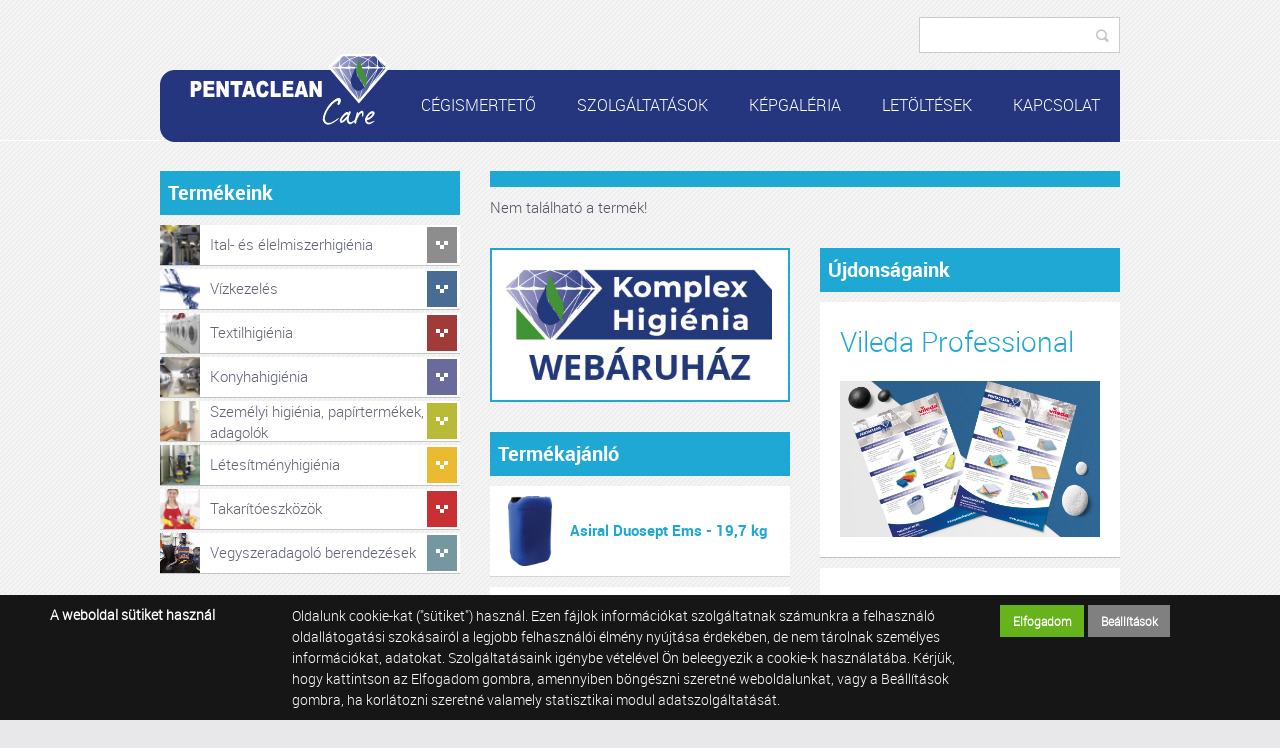

--- FILE ---
content_type: text/html; charset=UTF-8
request_url: https://pentaclean.hu/szalveta-adagolo-d-napkin-900
body_size: 13495
content:


<!DOCTYPE html PUBLIC "-//W3C//DTD XHTML 1.0 Transitional//EN" "http://www.w3.org/TR/xhtml1/DTD/xhtml1-transitional.dtd">
<!--pentaclean_2014-->
<html xmlns="http://www.w3.org/1999/xhtml" xml:lang="hu" lang="hu">
  <head>
    <title>
PentaClean Tisztítószer és Tisztítóeszköz Gyártó és Forgalmazó Kft.
</title>
    <meta http-equiv="content-type" content="text/html; charset=utf-8" />
    <meta http-equiv="content-language" content="hu" />
    <meta http-equiv="expires" content="0" />
    <meta http-equiv="X-UA-Compatible" content="IE=EmulateIE9" />
    <meta name="robots" content="index,follow" />
    <meta name="language" content="hu" />
    <meta name="page-topic" content="all, alle" />
    <meta name="distribution" content="global" />
    <meta name="revisit-after" content="5 days" />
    <meta name="HandheldFriendly" content="True" />
    <meta name="MobileOptimized" content="320" />
    <meta name="viewport" content="width=device-width, initial-scale=1.0, maximum-scale=2.0" />
    <meta name="msvalidate.01" content="BCB34E94C5A2C2A268E919FB3FB0DC59" />
    

<meta name="description" content="A PentaClean Kft. egy magyar tulajdonú vállalkozás, amely 2000-ben kezdte meg működését Calgonit márkanevű professzionális tisztító és fertőtlenítőszerek forgalmazásával." />
<meta name="author" content="Infoartnet Kft. - www.infoartnet.hu" />
<meta name="publisher" content="Infoartnet Kft. - www.infoartnet.hu" />
<meta name="copyright" content="Infoartnet Kft." />
<meta name="og:title" content="PentaClean Tisztítószer és Tisztítóeszköz Gyártó és Forgalmazó Kft." />
<meta name="og:site_name" content="https://pentaclean.hu/" />
<meta name="og:description" content="" />
<meta property="og:image" content="" />
<meta property="og:image_type" content="" />
<meta property="og:image_width" content="" />
<meta property="og:image_height" content="" />
<meta property="og:type" content="" />
<meta property="og:URL" content="https://pentaclean.hu/szalveta-adagolo-d-napkin-900" />
<meta property="og:locale" content="" />
<meta property="og:video" content="" />
<meta property="og:video_type" content="" />
<meta property="og:video_width" content="" />
<meta property="og:video_height" content="" />
<meta name="DC.title" lang="hu" content="PentaClean Tisztítószer és Tisztítóeszköz Gyártó és Forgalmazó Kft." />
<meta name="DC.description" lang="hu" content="A PentaClean Kft. egy magyar tulajdonú vállalkozás, amely 2000-ben kezdte meg működését Calgonit márkanevű professzionális tisztító és fertőtlenítőszerek forgalmazásával." />
<meta name="DC.language" scheme="RFC1766" content="hu" />
<meta name="DC.contributor" content="AWE Pyramid" />
<meta name="DC.type" scheme="DCMIType" content="Text" />
<meta name="DC.format" scheme="IMT" content="text/html" />
<link rel="canonical" href="https://pentaclean.hu/szalveta-adagolo-d-napkin-900" /><script type="application/ld+json">{"@context":"http:\/\/www.schema.org","@type":"Organization","name":"Infoartnet Kft.","url":"https:\/\/pentaclean.hu\/komplex-megoldas","logo":"","image":"","description":"A PentaClean Kft. egy magyar tulajdonú vállalkozás, amely vegyszerekkel, higiéniai termékek gyártásával és forgalmazásával foglalkozik.","address":{"@type":"PostalAddress","streetAddress":"","addressLocality":"","postalCode":"","addressCountry":"HU","contactType":"person","email":"","telephone":""}}</script>
    <link rel="Shortcut Icon" type="image/x-icon" href="https://pentaclean.hu/core/templates/pentaclean_2014/favicon.ico" />
    <link rel="apple-touch-icon" href="https://pentaclean.hu/core/templates/pentaclean_2014/gfx/icon-apple.png" />
            
<link href="https://pentaclean.hu/core/js/plugins/fancybox/css/fancybox.css?1705667519" rel="stylesheet" type="text/css" media="screen, print" />
<link href="https://pentaclean.hu/core/templates/pentaclean_2014/css/styles.css?1705667519" rel="stylesheet" type="text/css" media="screen, print" />
<link href="https://pentaclean.hu/core/templates/pentaclean_2014/components/com_webshop_termek/css/com_webshop_termek.css?1705667519" rel="stylesheet" type="text/css" media="screen, print" />
<link href="https://pentaclean.hu/core/templates/pentaclean_2014/components/com_newsbox_with_image/css/com_newsbox_with_image.css?1705667519" rel="stylesheet" type="text/css" media="screen, print" />
<link href="https://pentaclean.hu/core/templates/pentaclean_2014/components/com_webshop_ajanlott/css/com_webshop_ajanlott.css?1705667519" rel="stylesheet" type="text/css" media="screen, print" />
<link href="https://pentaclean.hu/core/templates/pentaclean_2014/components/com_slider_extra/css/com_slider_extra.css?1705667519" rel="stylesheet" type="text/css" media="screen, print" />
<link href="https://pentaclean.hu/core/templates/pentaclean_2014/components/com_webshop_categ/css/com_webshop_categ.css?1705667519" rel="stylesheet" type="text/css" media="screen, print" />
<link href="https://pentaclean.hu/core/templates/pentaclean_2014/components/com_popup_extra/css/com_popup_extra.css?1705667519" rel="stylesheet" type="text/css" media="screen, print" />
<link href="https://pentaclean.hu/core/templates/pentaclean_2014/components/com_showmenu/css/com_showmenu.css?1705667519" rel="stylesheet" type="text/css" media="screen, print" />
<link href="https://pentaclean.hu/core/templates/pentaclean_2014/components/com_webshop_search/css/com_webshop_search.css?1705667519" rel="stylesheet" type="text/css" media="screen, print" />
<link href="https://pentaclean.hu/core/templates/pentaclean_2014/components/com_webshop/css/com_webshop.css?1705667519" rel="stylesheet" type="text/css" media="screen, print" />

<style>
                                @media only screen and (min-width:320px) {
                                    .sli-2.sli-cnt-bg {
                                        background: transparent url('/images//slider_extra/webaruhaz-banner-weboldalra-01.jpg') 50% 0 no-repeat;
                                    }
                                }
                                @media only screen and (min-width:320px) {
                                    .sli-3.sli-cnt-bg {
                                        background: transparent url('/images//slider_extra/webaruhaz-banner-weboldalra-02.jpg') 50% 0 no-repeat;
                                    }
                                }</style>
<style type="text/css">
.awe_login_slide {
    position: fixed;
    bottom: 0px;
    background-color: #161616;
    left: 0;
    padding: 10px;
    width: 100%;
    height: auto;
    transform: translateY(100%);
    animation:loginanimation 2s forwards 1s;
    z-index: 99;
}

.part-cookie{
    padding:0;
    margin:0;
    position:static!important;
}
.part-cookie * {
    box-sizing:border-box;
}
.part-cookie a{
    color: #187fc0!important;
    font-weight: 700;
    text-decoration: none;
}
.part-cookie .component-body{
    padding:0;
    margin:0;
}
.awe_cookie{
    position: fixed;
    bottom: 0px;
    background-color: #161616;
    left: 0;
    padding: 10px;
    width: 100%;
    height: auto;
    transform: translateY(100%);
    animation:cookieanimation 2s forwards 1s;
    z-index:1000000;
}
@keyframes cookieanimation{
    0%{
        transform: translateY(100%);
    }
    100%{
        transform: translateY(0%);
    }
}
@keyframes loginanimation{
    0%{
        transform: translateY(100%);
    }
    100%{
        transform: translateY(0%);
    }
}
.awe_cookie_display{
    width:100%;
    max-width:1200px;
    margin:0 auto;
    display: table;
    border-collapse: separate;
    border-spacing: 10px 0px;
}
.awe_cookie_display_body{
    display:table-row;
}
.awe_cookie_display_body > div{
    display:table-cell;
    color:#fff;
    vertical-align:top;
}
.awe_cookie_display_body > div.title{
    width:20%;
    font-size:14px;
    font-weight:bold;
    line-height:normal;
    text-align:left;
}
.awe_cookie_display_body > div.description{
    width:60%;
    line-height: 1.5em;
    font-size: 14px;
    text-align:left;
}
.awe_cookie_display_body > div.buttons{
    width:20%;
    text-align:right;
}
.awe_cookie_display_body > div.buttons .standard_buttons > a,
.awe_cookie_display_body > div.buttons .extra_buttons > a{
    line-height: 30px;
    display: inline-block;
    padding: 0 5%;
    color: #fff!important;
    margin: 0 2px;
    font-weight:bold;
    font-size:12px;
}
.awe_cookie_display_body > div.buttons .extra_buttons{
    margin-top:5px;
}
.awe_cookie_display_body > div.buttons .cookie_showparam{
    background-color:grey;
    border: 1px solid grey;
}
.awe_cookie_display_body > div.buttons .cookie_showparam:hover{
    cursor:pointer;
    background-color:#fff;
    color:grey!important;
    transition:0.2s all;
}
.awe_cookie_display_body > div.buttons .cookie_submit{
    background-color:#66b31c;
    border: 1px solid #66b31c;
}
.awe_cookie_display_body > div.buttons .cookie_submit:hover{
    cursor:pointer;
    background-color:#fff;
    color:#66b31c!important;
    transition:0.2s all;
}
.awe_cookie_display_body > div.buttons .cookie_notsubmit{
    background-color:#b70808;
    border: 1px solid #b70808;
}
.awe_cookie_display_body > div.buttons .cookie_notsubmit:hover{
    cursor:pointer;
    background-color:#fff;
    color:#b70808!important;
    transition:0.2s all;
}
/*layer*/
.awe_cookie_layer{
    position: fixed;
    top: 0;
    left: 0;
    height: 100%;
    width: 100%;
    background: rgba(0,0,0,0.5);
    z-index: 1000001;
    display:none;
}
.awe_cookie_layer.show{
    display:block;
}
/*wait*/
.awe_cookie_wait{
    width:64px;
    height:64px;
    background:transparent url(/core/components/com_cookie/gfx/load-white.png) 50% 0 no-repeat;
    position: fixed;
    top: 40%;
    left: 50%;
    z-index: 1000004;
    transform: translate(-50%,-50%);
    display:none;
}
.awe_cookie_wait.show{
    display:block;
    animation: cookiewait 2s infinite linear;
}
@keyframes cookiewait {
    from {
            transform: rotate(0deg);
    }
    to {
            transform: rotate(359deg);
    }
}
/*params*/
.awe_cookie_param{
    position: absolute;
    top: 40%;
    left: 50%;
    z-index: 1000003;
    transform: translateX(-50%);
    display:none;
    width:90%;
    max-width:1200px;
    height:auto;
    padding: 20px;
    background-color: #fff;
    border-radius: 5px;
    font-size:16px;
    color:#646464;
}
.awe_cookie_param *{
    font-size:16px;
}
.awe_cookie_param::after{
    content:"";
    display:block;
    float:none;
    clear:both;
}
.awe_cookie_param.show{
    display:block;
}
.awe_cookie_param > input{
    display:none;
}
.awe_cookie_param > div.awe_cookie_param_close{
    position: absolute;
    width: 36px;
    height: 36px;
    border: 2px solid #fff;
    border-radius: 21px;
    right: -18px;
    top: -18px;
    background: grey url(/core/components/com_cookie/gfx/close_feher.png) 50% 50% no-repeat;
    background-size: 20px;
}
.awe_cookie_param > div.awe_cookie_param_close:hover{
    background-color:#187fc0;
    cursor:pointer;
}
.awe_cookie_param > div.param_tab_titles{
    width:25%;
    float:left;
}
.awe_cookie_param > div.param_tab_forms{
    width:75%;
    float:left;
}
.awe_cookie_param > div.param_tab_save{
    width:100%;
    float:left;
}
.awe_cookie_param .param_tab_forms > div{
    display:none;
}
.awe_cookie_param #button_awe_cookie:checked ~ .param_tab_forms #form_awe_cookie,
.awe_cookie_param #button_head_cookie:checked ~ .param_tab_forms #form_head_cookie,
.awe_cookie_param #button_body_before_cookie:checked ~ .param_tab_forms #form_body_before_cookie,
.awe_cookie_param #button_body_after_cookie:checked ~ .param_tab_forms #form_body_after_cookie,
.awe_cookie_param #button_cookie_docs:checked ~ .param_tab_forms #form_cookie_docs{
    display:block;
}
.awe_cookie_param #button_awe_cookie:checked ~ .param_tab_titles #label_awe_cookie span.text,
.awe_cookie_param #button_head_cookie:checked ~ .param_tab_titles #label_head_cookie span.text,
.awe_cookie_param #button_body_before_cookie:checked ~ .param_tab_titles #label_body_before_cookie span.text,
.awe_cookie_param #button_body_after_cookie:checked ~ .param_tab_titles #label_body_after_cookie span.text,
.awe_cookie_param #button_cookie_docs:checked ~ .param_tab_titles #label_cookie_docs span.text{
    color:#187fc0;
    font-weight:bold;
}
.awe_cookie_param .param_tab_titles > div{
    margin:6px 0;
    line-height:40px;
    height:40px;
}
.awe_cookie_param .param_tab_titles label{
    font-size:16px;
    user-select:none;
    line-height: 40px;
    height:40px;
    display: block;
    float:none;
    position:relative;
    width:auto;
}
.awe_cookie_param .param_tab_titles label span{
    cursor:pointer;
    display:block;
    float:left;
    line-height:40px;
}
.awe_cookie_param .param_tab_titles label span:hover{
    cursor:pointer;
}
.awe_cookie_param .param_tab_titles label span.icon{
    width:32px;
    height:32px;
    display:block;
    margin-right:10px;
}
.awe_cookie_param .param_tab_titles #label_awe_cookie span.icon{
    background:transparent url(/core/components/com_cookie/gfx/vezer.png) 50% 0 no-repeat;
    background-size:auto 32px;
}
.awe_cookie_param #button_awe_cookie:checked ~ .param_tab_titles #label_awe_cookie span.icon{
    background:transparent url(/core/components/com_cookie/gfx/vezer_kek.png) 50% 0 no-repeat;
    background-size:auto 32px;
}
.awe_cookie_param .param_tab_titles #label_head_cookie span.icon{
    background:transparent url(/core/components/com_cookie/gfx/futo.png) 50% 0 no-repeat;
    background-size:auto 32px;
}
.awe_cookie_param #button_head_cookie:checked ~ .param_tab_titles #label_head_cookie span.icon{
    background:transparent url(/core/components/com_cookie/gfx/futo_kek.png) 50% 0 no-repeat;
    background-size:auto 32px;
}
.awe_cookie_param .param_tab_titles #label_body_before_cookie span.icon{
    background:transparent url(/core/components/com_cookie/gfx/lo.png) 50% 0 no-repeat;
    background-size:auto 32px;
}
.awe_cookie_param #button_body_before_cookie:checked ~ .param_tab_titles #label_body_before_cookie span.icon{
    background:transparent url(/core/components/com_cookie/gfx/lo_kek.png) 50% 0 no-repeat;
    background-size:auto 32px;
}
.awe_cookie_param .param_tab_titles #label_body_after_cookie span.icon{
    background:transparent url(/core/components/com_cookie/gfx/bastya.png) 50% 0 no-repeat;
    background-size:auto 32px;
}
.awe_cookie_param #button_body_after_cookie:checked ~ .param_tab_titles #label_body_after_cookie span.icon{
    background:transparent url(/core/components/com_cookie/gfx/bastya_kek.png) 50% 0 no-repeat;
    background-size:auto 32px;
}
.awe_cookie_param .param_tab_titles #label_cookie_docs span.icon{
    background:transparent url(/core/components/com_cookie/gfx/documentum.png) 50% 0 no-repeat;
    background-size:auto 32px;
}
.awe_cookie_param #button_cookie_docs:checked ~ .param_tab_titles #label_cookie_docs span.icon{
    background:transparent url(/core/components/com_cookie/gfx/documentum_kek.png) 50% 0 no-repeat;
    background-size:auto 32px;
}
.awe_cookie_param .param_tab_forms div{
    font-size:16px;
    line-height:1.5em;
    color:#646464;
}
.awe_cookie_param .param_tab_forms h2{
    padding:0 0 10px 0;
    margin:0;
    color: black;
    font-size: 20px;
    line-height: normal;
    font-weight: bold;
}
.awe_cookie_param .param_tab_forms p{
    padding:0 0 10px 0;
    font-size:16px;
    line-height:1.5em;
    color:#646464;
}
.awe_cookie_param .param_tab_forms #form_cookie_docs a{
    display:table;
    text-decoration:underline!important;
    margin-bottom:5px;
}
.awe_cookie_param .param_tab_forms #form_cookie_docs a:hover{
    text-decoration:none;
    color: #f7a521 !important;
}
.awe_cookie_param .param_tab_forms .param_check{
    position:relative;
}
.awe_cookie_param .param_tab_forms .param_check label{
    display:block;
    height:29px;
    line-height:29px;
    float: none;
    background: transparent!important;
}
.awe_cookie_param .param_tab_forms .param_check label > div{
    height:29px;
    position:absolute;
    left:0;
}
.awe_cookie_param .param_tab_forms .param_check input{
    display:none;
}
.awe_cookie_param .param_tab_forms .param_check .param_check_on > span:hover,
.awe_cookie_param .param_tab_forms .param_check .param_check_off > span:hover{
    cursor:pointer;
}
.awe_cookie_param .param_tab_forms .param_check .param_check_on > span,
.awe_cookie_param .param_tab_forms .param_check .param_check_off > span{
    height:29px;
    line-height:29px;
    display:block;
    float:left;
}
.awe_cookie_param .param_tab_forms .param_check .check_on,
.awe_cookie_param .param_tab_forms .param_check .check_off{
    width:64px;
    height:29px;
}
.awe_cookie_param .param_tab_forms .param_check .check_on{
    background:transparent url(/core/components/com_cookie/gfx/option_on.png) 50% 0 no-repeat;
}
.awe_cookie_param .param_tab_forms .param_check .check_off{
    background:transparent url(/core/components/com_cookie/gfx/option_off.png) 50% 0 no-repeat;
}
.awe_cookie_param .param_tab_forms .param_check .param_check_on .check_on{
    opacity:0;
    transition:0.2s all;
}
.awe_cookie_param .param_tab_forms .param_check .param_check_on .check_on_title{
    opacity:0;
    user-select:none;
}
.awe_cookie_param .param_tab_forms .param_check input:checked ~ label .param_check_on .check_on{
    opacity:1;
    transition:0.5s all;
}
.awe_cookie_param .param_tab_forms .param_check input:checked ~ label .param_check_on .check_on_title{
    opacity:1;
}
.awe_cookie_param .param_tab_forms .param_check .param_check_off .check_off{
    opacity:1;
    transition:0.5s all;
}
.awe_cookie_param .param_tab_forms .param_check .param_check_off .check_off_title{
    opacity:1;
    user-select:none;
}
.awe_cookie_param .param_tab_forms .param_check input:checked ~ label > .param_check_off .check_off{
    opacity:0;
    transition:0.2s all;
}
.awe_cookie_param .param_tab_forms .param_check input:checked ~ label > .param_check_off .check_off_title{
    opacity:0;
}
.awe_cookie_param .param_tab_forms .param_check .check_on_title{
    color:#66b31c;
    margin-left:5px;
    font-weight:bold;
}
.awe_cookie_param .param_tab_forms .param_check .check_off_title{
    color:#d93f22;
    margin-left:5px;
    font-weight:bold;
}

/* mentés */
.awe_cookie_param > .param_tab_save{
    margin-top:20px;
    text-align:right;
}
.awe_cookie_param > .param_tab_save .awe_cookie_param_save{
    line-height: 30px;
    display: inline-block;
    padding: 0 15px;
    background-color: #66b31c;
    border: 1px solid #66b31c;
    color: #fff!important;
    margin: 0 2px;
    font-weight: bold;
}
.awe_cookie_param > .param_tab_save .awe_cookie_param_save:hover{
    cursor:pointer;
    background-color:#fff;
    color:#66b31c!important;
    transition:0.2s all;
}
/* footer cookie */
.awe_cookie_footer{
    background-color: #161616;
    padding: 10px;
    width: 100%;
    height: auto;
}
.awe_cookie_footer_display{
    width:100%;
    max-width:1200px;
    margin:0 auto;
    display: table;
    border-collapse: separate;
    border-spacing: 10px 0px;
}
.awe_cookie_footer_display_body{
    display:table;
    margin:0 auto;
}
.awe_cookie_footer_display_body > div{
    float:left;
}
.awe_cookie_footer_display_body::after{
    content:"";
    display:block;
    float:none;
    clear:both;
}
.awe_cookie_footer_display_body .title{
    color:#fff;
    font-size: 14px;
    font-weight: bold;
    line-height: normal;
    text-align: left;
    line-height:30px;
}
.awe_cookie_footer_display_body .buttons{
    margin-left:10px;
}
.awe_cookie_footer_display_body .buttons > a{
    line-height: 30px;
    display: inline-block;
    color: #187fc0!important;
    margin: 0 2px;
    font-weight: bold;
    color: #187fc0;
    font-size: 14px;
    text-decoration: underline;
}
.awe_cookie_footer_display_body .buttons > a:hover{
    text-decoration:none;
    color: #f7a521 !important;
}
@media only screen and (max-width: 979px){
    .awe_cookie_param{
    }
    .awe_cookie_param > div.awe_cookie_param_close{
        width: 28px;
        height: 28px;
        border-radius: 14px;
        right: -14px;
        top: -14px;
        background-size: 12px;
    }
    .awe_cookie_param > div.param_tab_titles {
        width:100%;
        border-bottom: 1px solid grey;
        margin-bottom: 20px;
    }
    .awe_cookie_param > div.param_tab_titles::after {
        content:"";
        display:block;
        float:none;
        clear:both;
    }
    .awe_cookie_param > div.param_tab_titles > div{
        float:left;
    }
    .awe_cookie_param > div.param_tab_titles.param_tab_count_5 > div{
        width:20%;
    }
    .awe_cookie_param > div.param_tab_titles.param_tab_count_4 > div{
        width:25%;
    }
    .awe_cookie_param > div.param_tab_titles.param_tab_count_3 > div{
        width:33.33%;
    }
    .awe_cookie_param > div.param_tab_titles.param_tab_count_2 > div{
        width:50%;
    }
    .awe_cookie_param .param_tab_titles label{
        position:relative;
    }
    .awe_cookie_param > div.param_tab_titles label span.text{
        display:none;
    }
    .awe_cookie_param > div.param_tab_forms{
        width: 100%;
    }
    .awe_cookie_param .param_tab_titles label span.icon{
        margin-right:0;
        position:absolute;
        left:50%;
        transform: translateX(-50%);
    }
    .awe_cookie_display_body {
        display: block;
    }
    .awe_cookie_display_body > div.title{
        display:block;
        width:100%;
    }
    .awe_cookie_display_body > div.description{
        display:block;
        width:100%;
        margin-top:15px;
    }
    .awe_cookie_display_body > div.buttons{
        display:block;
        width:100%;
        margin-top:15px;
        text-align:left;
    }
}
</style>
                        
<script type="text/javascript">
                
                var dataLayer=dataLayer || [];
                dataLayer.push({"ecommerce":"null"});
                dataLayer.push({"dynx_pagetype":"offerdetail","dynx_itemid":null,"prodname":null,"event":"view_item","ecommerce":{"currency":"HUF","value":"0.00","items":{"item_id":null,"item_name":null,"price":"0.00","quantity":"1"}},"dynx_totalvalue":null});
               </script>

<script src="https://pentaclean.hu/core/js/jQuery/1.7.0/jquery-1.7.0.min.js?1705667519"></script>
<script src="https://pentaclean.hu/core/js/jQuery/ui-1.8.16/jquery-ui-1.8.16.custom.min.js?1705667519"></script>
<script src="https://pentaclean.hu/core/js/plugins/fancybox/jquery.fancybox.1.3.1.js?1705667519"></script>
<script src="https://pentaclean.hu/core/js/jQuery-plugins/masonry/jquery.masonry.min.2.1.05.js?1705667519"></script>
<script src="https://pentaclean.hu/core/templates/pentaclean_2014/js/functions.js?1705667519"></script>


  </head>
  <body>
  

    <div id="site">

      <div id="header">
        <div id="header-in">
          <div id="header-top">
            <div id="floater">
              
<!-- KOMPONENS: com_webshop_search / indexTask -->
<div class="portlet-content box part-webshop_search">
<div class="component-body">
<script type="text/javascript">

    
    $(document).ready(function() {
        $(".search input[type=submit]").on("click", function(e) {
            //e.preventDefault();
	    /*
            if (typeof window['ga'] === 'function') {
                ga('send', 'pageview', $(this).siblings("#keywords").val());
            }*/
            
            $(this).parent().attr("action", $(this).parent().attr("action") + "/index?kw=" + encodeURI($(this).siblings("#keywords").val()));
            /*
            if (typeof window['gtag'] === 'function') {
		//alert("");
                gtag('event', 'search', {
		    
                    'search_term': $(this).siblings("#keywords").val()
                });
            }
	    */
            //alert("");
        });
    });

    function submitwssfrm(obj){

	if (typeof window['ga'] === 'function') {
                ga('send', 'pageview', obj.find("#keywords").val());
        }
            
        //$(this).parent().attr("action", obj.attr("action") + "/index?kw=" + encodeURI(obj.find("#keywords").val()));
            
        if (typeof window['gtag'] === 'function') {
	    //alert("");
            gtag('event', 'search', {
                    'search_term': obj.find("#keywords").val()
            });
        }

	setTimeout(function() { $("#wssfrmc").submit() },200);

	return true;

    }
</script>

<form method="post" id="wssfrmc" onsubmit="submitwssfrm($(this));" class="search" name="search-form" action="https://pentaclean.hu/webshop/result">
        <input type="text" name="keywords" id="keywords" value="" />
    <input type="submit" value="Keresés" name="submit" class="submitbtn" />
</form></div></div>
<!-- KOMPONENS VEGE: com_webshop_search / indexTask -->

              <div class="clear"></div>
            </div>
          </div>
          <div id="mainmenu">
            <div class="line-rnd"></div>
            <div class="line">
              
<!-- KOMPONENS: com_showmenu / indexTask -->
<div class="portlet-content box part-showmenu">
<div class="component-body">
<ul class='nav c76'>
<li  class="nopic  parent" ><a href="javascript:void(0);"  class="" >Cégismertető</a>
<ul>
<li  class="nopic " ><a href="https://pentaclean.hu/cegismerteto"  class="" >Rólunk</a>
</li>
<li  class="nopic " ><a href="https://pentaclean.hu/ginop-plusz-3-2-1-21-tamogatas"  class="" >GINOP Plusz 3.2.1-21 támogatás</a>
</li>
</ul>
</li>
<li  class="nopic " ><a href="https://pentaclean.hu/szolgaltatasok"  class="" >Szolgáltatások</a>
</li>
<li  class="nopic " ><a href="https://pentaclean.hu/kepgaleria"  class="" >Képgaléria</a>
</li>
<li  class="nopic " ><a href="https://pentaclean.hu/letoltesek"  class="" >Letöltések</a>
</li>
<li  class="nopic " ><a href="https://pentaclean.hu/kapcsolat"  class="" >Kapcsolat</a>
</li>
</ul>
</div></div>
<!-- KOMPONENS VEGE: com_showmenu / indexTask -->

            </div>
            <a href="/"><div class="logo-cnt"></div></a>
          </div>
          <div class="clear"></div>
        </div>
      </div>

      
     
<!-- KOMPONENS: com_popup_extra / indexTask -->
<!-- KOMPONENS VEGE: com_popup_extra / indexTask -->

        
      
      <div id="content">
        <div class="box cbeforewide">
                  </div>
        
<!-- KOMPONENS: com_webshop_categ / indexTask -->
<div class="portlet-content box part-webshop_categ categ-extra"><h1 class="component-heading h2class">Termékeink</h1>
<div class="component-body">

<div class="ws_categories clsce4bc281">
<ul>
<li class="cat parent ele" id="c1437wsc-5" >

                         <span class="product_image"><a href="https://pentaclean.hu/ital-es-elelmiszerhigienia" onclick=""><img alt="Ital- és élelmiszerhigiénia" title="Ital- és élelmiszerhigiénia" src="https://pentaclean.hu/images/2014/Kategória_Ikon/icon-elelmiszerhigienia.png" /></a></span>  <span class="product_txt" ><a href="https://pentaclean.hu/ital-es-elelmiszerhigienia" onclick="">Ital- és élelmiszerhigiénia</a></span> 
</li>
<li class="cat parent viz" id="c1437wsc-110" >

                         <span class="product_image"><a href="javascript: void(0);" onclick="var d=$(this).parent().parent().attr('id'); var ret=d.match(/([0-9]+)$/g); addsubcatsce4bc281($(this).parent().parent(),ret[0]); "><img alt="Vízkezelés" title="Vízkezelés" src="https://pentaclean.hu/images/2017/icon-vizkezeles.png" /></a></span>  <span class="product_txt" ><a href="javascript: void(0);" onclick="var d=$(this).parent().parent().attr('id'); var ret=d.match(/([0-9]+)$/g); addsubcatsce4bc281($(this).parent().parent(),ret[0]); ">Vízkezelés</a></span> 
</li>
<li class="cat parent tex" id="c1437wsc-10" >

                         <span class="product_image"><a href="javascript: void(0);" onclick="var d=$(this).parent().parent().attr('id'); var ret=d.match(/([0-9]+)$/g); addsubcatsce4bc281($(this).parent().parent(),ret[0]); "><img alt="Textilhigiénia" title="Textilhigiénia" src="https://pentaclean.hu/images/2014/Kategória_Ikon/icon-textil.png" /></a></span>  <span class="product_txt" ><a href="javascript: void(0);" onclick="var d=$(this).parent().parent().attr('id'); var ret=d.match(/([0-9]+)$/g); addsubcatsce4bc281($(this).parent().parent(),ret[0]); ">Textilhigiénia</a></span> 
</li>
<li class="cat parent kon" id="c1437wsc-7" >

                         <span class="product_image"><a href="javascript: void(0);" onclick="var d=$(this).parent().parent().attr('id'); var ret=d.match(/([0-9]+)$/g); addsubcatsce4bc281($(this).parent().parent(),ret[0]); "><img alt="Konyhahigiénia" title="Konyhahigiénia" src="https://pentaclean.hu/images/2014/Kategória_Ikon/icon-konyhahigi.png" /></a></span>  <span class="product_txt" ><a href="javascript: void(0);" onclick="var d=$(this).parent().parent().attr('id'); var ret=d.match(/([0-9]+)$/g); addsubcatsce4bc281($(this).parent().parent(),ret[0]); ">Konyhahigiénia</a></span> 
</li>
<li class="cat parent sze" id="c1437wsc-8" >

                         <span class="product_image"><a href="javascript: void(0);" onclick="var d=$(this).parent().parent().attr('id'); var ret=d.match(/([0-9]+)$/g); addsubcatsce4bc281($(this).parent().parent(),ret[0]); "><img alt="Személyi higiénia, papírtermékek, adagolók" title="Személyi higiénia, papírtermékek, adagolók" src="https://pentaclean.hu/images/2014/Kategória_Ikon/icon-szemelyhigi.png" /></a></span>  <span class="product_txt" ><a href="javascript: void(0);" onclick="var d=$(this).parent().parent().attr('id'); var ret=d.match(/([0-9]+)$/g); addsubcatsce4bc281($(this).parent().parent(),ret[0]); ">Személyi higiénia, papírtermékek, adagolók</a></span> 
</li>
<li class="cat parent let" id="c1437wsc-9" >

                         <span class="product_image"><a href="javascript: void(0);" onclick="var d=$(this).parent().parent().attr('id'); var ret=d.match(/([0-9]+)$/g); addsubcatsce4bc281($(this).parent().parent(),ret[0]); "><img alt="Létesítményhigiénia" title="Létesítményhigiénia" src="https://pentaclean.hu/images/2014/Kategória_Ikon/icon-letesitmeny.png" /></a></span>  <span class="product_txt" ><a href="javascript: void(0);" onclick="var d=$(this).parent().parent().attr('id'); var ret=d.match(/([0-9]+)$/g); addsubcatsce4bc281($(this).parent().parent(),ret[0]); ">Létesítményhigiénia</a></span> 
</li>
<li class="cat parent tak" id="c1437wsc-13" >

                         <span class="product_image"><a href="javascript: void(0);" onclick="var d=$(this).parent().parent().attr('id'); var ret=d.match(/([0-9]+)$/g); addsubcatsce4bc281($(this).parent().parent(),ret[0]); "><img alt="Takarítóeszközök" title="Takarítóeszközök" src="https://pentaclean.hu/images/2014/Kategória_Ikon/icon-takaritoeszkozok.png" /></a></span>  <span class="product_txt" ><a href="javascript: void(0);" onclick="var d=$(this).parent().parent().attr('id'); var ret=d.match(/([0-9]+)$/g); addsubcatsce4bc281($(this).parent().parent(),ret[0]); ">Takarítóeszközök</a></span> 
</li>
<li class="cat mez" id="c1437wsc-15" >

                         <span class="product_image"><a href="https://pentaclean.hu/vegyszeradagolo" onclick=""><img alt="Vegyszeradagoló berendezések" title="Vegyszeradagoló berendezések" src="https://pentaclean.hu/images/vegyszeradagolo_min.jpg" /></a></span>  <span class="product_txt" ><a href="https://pentaclean.hu/vegyszeradagolo" onclick="">Vegyszeradagoló berendezések</a></span> 
</li>
</ul>
</div>
<script type="text/javascript">
    //<![CDATA[
        
    
    
    function addsubcatsce4bc281(item, id) {
        
        if (!$(item).hasClass("open")){
            
                        $.post('https://pentaclean.hu/webshop_categ/getsubcatsa/nohtml/1/',{catid: id, dbszf: '', leaf: 1} ,function(data) {
                
                
                                    $('.ws_categories.clsce4bc281 > ul > li ul').not($(item).parents()).html('');
                    $('.ws_categories.clsce4bc281 > ul li').not($(item).parents()).removeClass('open');
                                    $(item).addClass("open");
                
                $(item).append(data);
                
                $('body').trigger('content_reload');
            });
                    }else{
            $(item).removeClass("open");
                            $(item).children('ul').remove();
                $.post('https://pentaclean.hu/webshop_categ/closesubcat/nohtml/1/',{catid: id},'');
                
            $('body').trigger('content_reload');
        }
    }
    
    function showleirasce4bc281(obj){
        
        window.clicked=obj;
        $('.clsce4bc281 .product_desc').hide();
        $('.ws_categories.clsce4bc281').children().children().removeClass('active');
        //if(!removed){
        $(obj).parent().parent().addClass('active');
                $(obj).parent().parent().prev().show('fast');
                //}
    }
            
    $('div.ws_categories.clsce4bc281').off('click','a');
    $('div.ws_categories.clsce4bc281').on('click','a',function(e,ui){

        e.stopPropagation();
    });

    $('div.ws_categories.clsce4bc281').off('click','li');
    $('div.ws_categories.clsce4bc281').on('click','li',function(e){
        var x=$(this).attr('id');
        var ret=x.match(/([0-9]+)$/g);
        addsubcatsce4bc281($(this),ret[0]);
        e.stopPropagation();

    });

    
    //]]>
</script>
</div></div>
<!-- KOMPONENS VEGE: com_webshop_categ / indexTask -->

        <div class="box contentbox">
                
<!-- KOMPONENS: com_webshop / detailsTask -->
<div class="portlet-content box part-webshop  details row"><h1 class="component-heading"></h1>
<div class="component-body">
<script type="text/javascript">
    
    
    function plusvalue(sel,param){
        if (param==0) {
            param=1;
        }
        
        var ert=$(sel).val();
        ert.replace(/[^0-9]$/g,'0');
        var uj=parseInt(ert)+parseInt(param);
        $(sel).val(uj);
        $(sel).change();
    }
    
    $(document).ready(function(){
    
        var but=$("span.pr_row_basket_addtocart:first a");

        $("a.secordbut").each(function(){
            
            $(this).click(function(){
                but.click();
            });
            
            $(this).wrap('<span class="pr_row_basket_addtocart"></span>');
            $(this).attr("href",but.attr("href"));
            $(this).attr("title",but.attr("title"));
            $(this).html(but.html());
        });
    });

    function minusvalue(sel,param){
        if (param==0) {
            param=1;
        }
        
        var ert=$(sel).val();
        ert.replace(/[^0-9]$/g,'0');
        if (ert-param>=0){
            var uj=parseInt(ert)-parseInt(param);
        }else{
            var uj=0;
        }
        $(sel).val(uj);
        $(sel).change();
    }
    
    
    
    function addtocart(id,sel,package,name){
        package = typeof package !== 'undefined' ? package : '';
       
        var val=$(sel).val();
       
        var no={};
        var i=0;
        var kotelezo=0;
        $(".item-params :input:not(:disabled)").each(function(){
            
            if ($(this).hasClass("hack")) return;
            
            if ($(this).is(":checkbox") && !$(this).is(":checked")) return;

            var x=$(this).val();
            if (x.match(/^$/) && !($(this).hasClass("szoveg") || $(this).hasClass("szovegdoboz") )) {
                
                kotelezo=1;
                return;
            }

            //console.log($(this).attr("name"));
            no["order"+i+"_"+$(this).attr("name").replace(/[^\d.]/g, "")] = $(this).val();
            i++;
        });
            
        if (kotelezo){
            
            if ($("div.wsp-f-params").length) {
                $("html").animate({scrollTop:$("div.wsp-f-params").offset().top}, 1000, "swing",function() {
                    alert("Kötelező minden paramétert kitölteni!"); 
                });
            } else {
            
                alert("Kötelező minden paramétert kitölteni!"); 
            }
            
            return;
        }
        // faju 2021.07.16 Ha valamilyen adatot mégsem szeretnénk postolni akkor ha létezik a addtocart_paramaters_no függvény, akkor abban módosíthatjuk ezeket
        if (typeof addtocart_paramaters_no == "function"){
            no=addtocart_paramaters_no(no);
        }
        // faju 2021.07.16 vége
        $.post("https://pentaclean.hu/basket/add",{id: id, value: val, package: package, parameters: no },function(data){
            eval("obj="+data+";");
            if (obj.rv==1){
                
                
                
                
                
                
                
                // a kovetokodok miatt kesleltettem meg, mert ha atiranyitunk, elofordult hogy nem futottak le
                setTimeout( function() { $('body').trigger('addtocart',{prodid: obj.prodid,kosarid: obj.kosarid,rv: obj.rv, msg: obj.msg}); },200 );

            }else{
                alert(obj.msg);
                //$('body').trigger('addtocarterror');
                //spinner out
                $(".minibasket.spinner").fadeOut();
            }    
        });
        
    }
    
    function pdfparam(id,db){
    
        var no = {};
        var i = 0; 
        var kotelezo=0;
        
        var darab=$(db).val();

        $(".item-params :input:not(:disabled)").each(function(){
            
            if ($(this).hasClass("hack")) return;

            if ($(this).is(":checkbox") && !$(this).is(":checked")) return;

            var x=$(this).val();
            if (x.match(/^$/) && !($(this).hasClass("szoveg") || $(this).hasClass("szovegdoboz") )) {
                
                kotelezo=1;
                return;
            }
            
            no["order"+i+"_"+$(this).attr("name").replace(/[^\d.]/g, "")] = $(this).val();
            i++;
        });
            
        if (kotelezo || $.isEmptyObject(no)){
            alert("Kötelező minden paramétert kitölteni!"); 
            return;
        }

        
        $('body .wspdfform').remove();
        $('body').append('<form target="_blank" method="post" class="wspdfform" action="https://pentaclean.hu/webshop/parampdf/nohtml/1"><input name="id" value="'+id+'"><input name="db" value="'+darab+'"><input name="paramets" value="'+Base64.encode(JSON.stringify(no))+'"></form>');
        $(".wspdfform").submit();
        
    }
    
    function addtoblist(id,event,db){
    
        var no = {};
        var i = 0; 
        var kotelezo=0;
        
        $(".item-params :input:not(:disabled)").each(function(){
            
            if ($(this).hasClass("hack")) return;

            if ($(this).is(":checkbox") && !$(this).is(":checked")) return;

            var x=$(this).val();
            if (x.match(/^$/) && !($(this).hasClass("szoveg") || $(this).hasClass("szovegdoboz") )) {
                
                kotelezo=1;
                return;
            }
            
            no["order"+i+"_"+$(this).attr("name").replace(/[^\d.]/g, "")] = $(this).val();
            i++;
        });
            
        if (kotelezo){
            alert("Kötelező minden paramétert kitölteni!"); 
            return;
        }

        var ebe="";
        if (event!=null){
            ebe=event;
        }
        
        var dbbe="";
        if (db!=null){
            dbbe=db;
        }
        
         $.post("https://pentaclean.hu/blist/adda/nohtml/1",{id: id, params: no, event: ebe, db: dbbe},function(data){
            eval("obj="+data+";");
            if (obj.rv==1){
                
                // a kovetokodok miatt kesleltettem meg, mert ha atiranyitunk, elofordult hogy nem futottak le
                setTimeout( function() { 
                    $('body').trigger('addtoblist',{rv: obj.rv, msg: obj.msg});
                    $('.blistbutton.t'+id).after('<a class="blistbutton t'+id+' onlist" href="https://pentaclean.hu/blist/list" title="Kedvencekbe helyezve">Kedvencekbe helyezve</a>').remove();
                },200);
                
            }else{
            
                if (obj.rv==2) {
                    
                    // a kovetokodok miatt kesleltettem meg, mert ha atiranyitunk, elofordult hogy nem futottak le
                    setTimeout( function() { 
                        window.location.href=obj.redirurl;                    
                    },200);

                }else{
                    alert(obj.msg);
                }    
            } 
        });
    }
    

    var Base64 = {

// private property
_keyStr : "ABCDEFGHIJKLMNOPQRSTUVWXYZabcdefghijklmnopqrstuvwxyz0123456789+/=",

// public method for encoding
encode : function (input) {
    var output = "";
    var chr1, chr2, chr3, enc1, enc2, enc3, enc4;
    var i = 0;

    input = Base64._utf8_encode(input);

    while (i < input.length) {

        chr1 = input.charCodeAt(i++);
        chr2 = input.charCodeAt(i++);
        chr3 = input.charCodeAt(i++);

        enc1 = chr1 >> 2;
        enc2 = ((chr1 & 3) << 4) | (chr2 >> 4);
        enc3 = ((chr2 & 15) << 2) | (chr3 >> 6);
        enc4 = chr3 & 63;

        if (isNaN(chr2)) {
            enc3 = enc4 = 64;
        } else if (isNaN(chr3)) {
            enc4 = 64;
        }

        output = output +
        this._keyStr.charAt(enc1) + this._keyStr.charAt(enc2) +
        this._keyStr.charAt(enc3) + this._keyStr.charAt(enc4);

    }

    return output;
},

// public method for decoding
decode : function (input) {
    var output = "";
    var chr1, chr2, chr3;
    var enc1, enc2, enc3, enc4;
    var i = 0;

    input = input.replace(/[^A-Za-z0-9\+\/\=]/g, "");

    while (i < input.length) {

        enc1 = this._keyStr.indexOf(input.charAt(i++));
        enc2 = this._keyStr.indexOf(input.charAt(i++));
        enc3 = this._keyStr.indexOf(input.charAt(i++));
        enc4 = this._keyStr.indexOf(input.charAt(i++));

        chr1 = (enc1 << 2) | (enc2 >> 4);
        chr2 = ((enc2 & 15) << 4) | (enc3 >> 2);
        chr3 = ((enc3 & 3) << 6) | enc4;

        output = output + String.fromCharCode(chr1);

        if (enc3 != 64) {
            output = output + String.fromCharCode(chr2);
        }
        if (enc4 != 64) {
            output = output + String.fromCharCode(chr3);
        }

    }

    output = Base64._utf8_decode(output);

    return output;

},

// private method for UTF-8 encoding
_utf8_encode : function (string) {
    string = string.replace(/\r\n/g,"\n");
    var utftext = "";

    for (var n = 0; n < string.length; n++) {

        var c = string.charCodeAt(n);

        if (c < 128) {
            utftext += String.fromCharCode(c);
        }
        else if((c > 127) && (c < 2048)) {
            utftext += String.fromCharCode((c >> 6) | 192);
            utftext += String.fromCharCode((c & 63) | 128);
        }
        else {
            utftext += String.fromCharCode((c >> 12) | 224);
            utftext += String.fromCharCode(((c >> 6) & 63) | 128);
            utftext += String.fromCharCode((c & 63) | 128);
        }

    }

    return utftext;
},

// private method for UTF-8 decoding
_utf8_decode : function (utftext) {
    var string = "";
    var i = 0;
    var c = c1 = c2 = 0;

    while ( i < utftext.length ) {

        c = utftext.charCodeAt(i);

        if (c < 128) {
            string += String.fromCharCode(c);
            i++;
        }
        else if((c > 191) && (c < 224)) {
            c2 = utftext.charCodeAt(i+1);
            string += String.fromCharCode(((c & 31) << 6) | (c2 & 63));
            i += 2;
        }
        else {
            c2 = utftext.charCodeAt(i+1);
            c3 = utftext.charCodeAt(i+2);
            string += String.fromCharCode(((c & 15) << 12) | ((c2 & 63) << 6) | (c3 & 63));
            i += 3;
        }

    }

    return string;
}

}

function awe_encode(str){
    
   var bs=Base64.encode(str);
   return bs.replace('/','-');
       
}

function awe_decode(str){
    
   var bs=str.replace('-','/');
   return Base64.decode(bs);

}

    </script>

Nem található a termék!</div></div>
<!-- KOMPONENS VEGE: com_webshop / detailsTask -->

        </div>
        
<!-- KOMPONENS: com_slider_extra / indexTask -->
<!-- Slider Pozicio: Egy méret --><div class="portlet-content box part-slider_extra komplex p1791">
<div class="component-body">

<script type="text/javascript">
    //<![CDATA[
    $(document).ready(function($) {
        
        var container = $(this).find('.komplex.p1791').find('.sli-bg');
        //var container = $(this);

        var circular = 1;
        var slider = $('.sli-mob-con', container);
        var items = slider.children();
        var total_items = items.length;
        
        var next = $('.sli-cnt-rig', container);
        var prev = $('.sli-cnt-lef', container);
        var current = 0;
        
        var thumbnails = $('.sli-dots', container);
        var thumbs = thumbnails.children();
        var w_w = $('.part-slider_extra').width();
        
        setWidths(slider,items,total_items);
        
        //Prev
        prev.bind('click', function() {
            --current;
            if (current < 0)
                if (circular)
                    current = total_items - 1;
                else {
                    ++current;
                    return false;
                }
                
                            clearInterval(container.slideshow);
            
            slide(current,slider);
        });
        
        //Next
        next.bind('click', function() {
            ++current;
            if (current >= total_items)
                if (circular)
                    current = 0;
                else {
                    --current;
                    return false;
                }

                            clearInterval(container.slideshow);
            
            slide(current,slider);
        });
        
        //Next for auto play..
        function autoNext () {
            ++current;
            if (current >= total_items)
                if (circular)
                    current = 0;
                else {
                    --current;
                    return false;
                }
            slide(current,slider);
        }
        
        
        //Dots or numbers
        thumbs.bind('click', function () {
            
                var thumb = $(this);
                current = thumb.index();
                
                                    clearInterval(container.slideshow);
                                
                
                                    slide(current,slider);
                    
        });
        
                
        container.bind('mouseenter', function () {
                            clearInterval(container.slideshow);
                    });
        
        container.bind('mouseleave', function () {
                            container.slideshow = setInterval(function () {
                    autoNext();
                    //next.trigger('click');
                }, 5000);
                    });
        
                
        function slide (current,slider) {
            w_w = $('.komplex.p1791').width();
            
           //ha utolso elem akkor hack
            var utolso=0;
            //console.log(current)
            if (current==0 ){
                utolso=1;

                if (!$('.sli-mob-con .sli-cnt-bg:eq('+current+')').parent().find('> div:last').hasClass('clone')){
                    $('.sli-mob-con .sli-cnt-bg:eq('+current+')').parent().find('> div:last').after( $('.sli-mob-con .sli-cnt-bg:first').clone().addClass("clone") );
                    $('.sli-mob-con .sli-cnt-bg:eq('+current+')').parent().width($('.sli-mob-con .sli-cnt-bg:eq('+current+')').parent().width()+w_w);
                }
                var slide_to = parseInt(-w_w * (total_items));
                //console.log(slide_to);
                slider.stop().animate({
                        left: slide_to + 'px'
                    },{
                        complete: function(){
                            //alert();
                            slider.stop().css({left: 0});
                            $('.sli-mob-con .sli-cnt-bg:eq('+current+')').parent().find('> div.clone').remove();
                            $('.sli-mob-con .sli-cnt-bg:eq('+current+')').parent().width($('.sli-mob-con .sli-cnt-bg:eq('+current+')').parent().width());
                        }
                    }
                );

            }else{

                var slide_to = parseInt(-w_w * current);
                slider.stop().animate({
                        left: slide_to + 'px'
                });
            }
            
            thumbs.removeClass('active');
            thumbnails.find("li:eq("+current+")").addClass('active');
            $('.sli-mob-con .sli-cnt-bg').removeClass('active');
            $('.sli-mob-con .sli-cnt-bg:eq('+current+')').addClass('active');
        }

        function setWidths (slider,items,total_items) {
            w_w = $('.komplex.p1791').width();
            
            var slider_w = w_w * total_items;
            slider.width(slider_w + 'px');
            
            items.width(w_w + 'px');
        }
//        
//        function setWidths (slider,items,total_items) {
//            w_w = $(window).width();
//            
//            var slider_w = w_w * total_items;
//            slider.width(slider_w + 'px');
//            
//            items.width(w_w + 'px');
//        }
//        
        
        
                    circular = true;
            container.slideshow = setInterval(function () {
                autoNext();
                //next.trigger('click');
            }, 5000);
                
                
        $(window).resize(function() {
            setWidths(slider,items,total_items);
            slide(current,slider);
            
        });


        //$('body').trigger('content_reload');
    });
    //]]>
</script>

<div class="sli-bg">
    <div class="sli-mob-con">

                            <div class="sli-cnt-bg sli-2  active">
                      <div class="sli-cnt-one">
                                                    <div class="sli-cnt-img">
                                <div class="sli-cnt-imgb sli-2"></div>
                            </div>
                                                  
                          
                        
                        <div class="sli-cnt-txt">
                            
                                                            <h2 class="component-heading">Kezdőlap slider 1.</h2>
                                                            
                                
                            <div class="sli-cnt-riv">
                                                            </div>
                                                        
                                                                <div class="sli-cnt-but">
                                        <a target="_blank" href="https://www.komplexhigienia.hu/"></a>
                                    </div>
                                                            </div>
                      </div>
                    </div>
                                        <div class="sli-cnt-bg sli-3 ">
                      <div class="sli-cnt-one">
                                                    <div class="sli-cnt-img">
                                <div class="sli-cnt-imgb sli-3"></div>
                            </div>
                                                  
                          
                        
                        <div class="sli-cnt-txt">
                            
                                                            <h2 class="component-heading">Kezdőlap slider 2.</h2>
                                                            
                                
                            <div class="sli-cnt-riv">
                                                            </div>
                                                        
                                                                <div class="sli-cnt-but">
                                        <a target="_blank" href="https://www.komplexhigienia.hu/"></a>
                                    </div>
                                                            </div>
                      </div>
                    </div>
                    
    </div>

    
            <div class="sli-cnt-con">
            <ul class="sli-dots">
                                            <li class="sli-ring active"> </li>
                                                            <li class="sli-ring"> </li>
                            
            </ul>
        </div>
            <div class="sli-cnt-two">
        <div class="sli-cnt-lef">
            <a href="javascript:void(0);" class="control_prev">Vissza</a>
        </div>
        <div class="sli-cnt-rig">
            <a href="javascript:void(0);" class="control_next">Tovább</a>
        </div>
    </div>
    
</div>
</div></div>
<!-- KOMPONENS VEGE: com_slider_extra / indexTask -->

<!-- KOMPONENS: com_webshop_ajanlott / indexTask -->
<!-- KOMPONENS VEGE: com_webshop_ajanlott / indexTask -->

<!-- KOMPONENS: com_newsbox_with_image / indexTask -->
<div class="portlet-content box part-newsbox_with_image floating"><h1 class="component-heading h2class">Újdonságaink</h1>
<div class="component-body">
<div class="item"><h3><a href="https://pentaclean.hu/vileda-professional">Vileda Professional</a></h3><div class="img"><a href="https://pentaclean.hu/vileda-professional"><img src="https://pentaclean.hu/images/2017/vileda.jpg" alt="Vileda Professional" title="Vileda Professional" /></a></div><div class="mask"></div></div><div class="item"><h3><a href="https://pentaclean.hu/vision-shuffle-vision-air">Vision Shuffle - Vision Air</a></h3><div class="img"><a href="https://pentaclean.hu/vision-shuffle-vision-air"><img src="https://pentaclean.hu/images/2017/vision.jpg" alt="Vision Shuffle - Vision Air" title="Vision Shuffle - Vision Air" /></a></div><p><a href="/vision-shuffle-vision-air"> </a></p><div class="mask"></div></div><ul class="item-list"><li><a href="https://pentaclean.hu/hotelhigiena">Hotelhigiéna</a></li><li><a href="https://pentaclean.hu/katrin-termekek">KATRIN INCLUSIVE adagolók és System töltőanyagok</a></li></ul><div class="clear"></div><div class="next-btn"><a href="https://pentaclean.hu/hirek-ujdonsagok-1">További hírek</a></div></div></div>
<!-- KOMPONENS VEGE: com_newsbox_with_image / indexTask -->

<!-- KOMPONENS: com_webshop_termek / indexTask -->
<div class="portlet-content box part-webshop_termek"><h1 class="component-heading h2class">Termékajánló</h1>
<div class="component-body">
<div class="ws-small-item item-0"><div class="smallproduct-table">
  <div class="smallproduct-row">
        <span class="smallproduct-cell ws-rp-image">
      <a href="https://pentaclean.hu/asiral-duosept-biocid-1-1-kg"><img class="akc-pic" src="https://pentaclean.hu/images/kanna.png" alt="kanna.png" /></a>
    </span>
      
    <span class="smallproduct-cell title">
      <a href="https://pentaclean.hu/asiral-duosept-biocid-1-1-kg">Asiral Duosept Ems - 19,7 kg</a>
    </span>
  </div>
</div></div><div class="ws-small-item item-1"><div class="smallproduct-table">
  <div class="smallproduct-row">
        <span class="smallproduct-cell ws-rp-image noimage">
    </span>
      
    <span class="smallproduct-cell title">
      <a href="https://pentaclean.hu/asiral-ds-pure-pure">ASiRAL DS Pure </a>
    </span>
  </div>
</div></div><div class="ws-small-item item-2"><div class="smallproduct-table">
  <div class="smallproduct-row">
        <span class="smallproduct-cell ws-rp-image noimage">
    </span>
      
    <span class="smallproduct-cell title">
      <a href="https://pentaclean.hu/sanosil-s010-10-kg">Sanosil S010 Ag</a>
    </span>
  </div>
</div></div><div class="ws-small-item item-3"><div class="smallproduct-table">
  <div class="smallproduct-row">
        <span class="smallproduct-cell ws-rp-image">
      <a href="https://pentaclean.hu/azurit-sept-5-l"><img class="akc-pic" src="https://pentaclean.hu/images/2025/Azurit/folyekony-szappan-fertotlenito-hatassal-5-liter-azurit_102387879_500x500.jpg" alt="folyekony-szappan-fertotlenito-hatassal-5-liter-azurit_102387879_500x500.jpg" /></a>
    </span>
      
    <span class="smallproduct-cell title">
      <a href="https://pentaclean.hu/azurit-sept-5-l">Azurit - 5 l</a>
    </span>
  </div>
</div></div><div class="ws-small-item item-4"><div class="smallproduct-table">
  <div class="smallproduct-row">
        <span class="smallproduct-cell ws-rp-image noimage">
    </span>
      
    <span class="smallproduct-cell title">
      <a href="https://pentaclean.hu/penta-sporexalin-30">Pernta Perox - 20 kg</a>
    </span>
  </div>
</div></div><div class="ws-small-item item-5"><div class="smallproduct-table">
  <div class="smallproduct-row">
        <span class="smallproduct-cell ws-rp-image">
      <a href="https://pentaclean.hu/disinflex-680-5-1"><img class="akc-pic" src="https://pentaclean.hu/images/2025/képek/thumbs/disinflex-fertotlenito-tisztito-semleges-ipari-chemico-virucid-baktericid-fungicid-kvaterner-ammonium-so-glutaraldehid-5l.png" alt="disinflex-fertotlenito-tisztito-semleges-ipari-chemico-virucid-baktericid-fungicid-kvaterner-ammonium-so-glutaraldehid-5l.png" /></a>
    </span>
      
    <span class="smallproduct-cell title">
      <a href="https://pentaclean.hu/disinflex-680-5-1">Disinflex- 5 kg</a>
    </span>
  </div>
</div></div><div class="clear"></div></div></div>
<!-- KOMPONENS VEGE: com_webshop_termek / indexTask -->

        <div class="clear"></div>
      </div>

      <div id="footer">
        <div id="footer-in">
          
<!-- KOMPONENS: com_showmenu / indexTask -->
<div class="portlet-content box part-showmenu">
<div class="component-body">
<ul class='nav c79'>
<li  class="nopic " ><a href="https://pentaclean.hu/adatvedelem"  class="" >Adatvédelem</a>
</li>
<li  class="nopic " ><a href="https://pentaclean.hu/oldalinformaciok"  class="" >Oldalinformációk</a>
</li>
<li  class="nopic " ><a href="https://pentaclean.hu/aszf"  class="" >ÁSZF</a>
</li>
<li  class="nopic " ><a href="https://pentaclean.hu/ginop-plusz-3-2-1-21-tamogatas"  class="" >GINOP Plusz 3.2.1-21 támogatás</a>
</li>
</ul>
</div></div>
<!-- KOMPONENS VEGE: com_showmenu / indexTask -->

          <div class="clear"></div>
        </div>
      </div>

      <div id="copyright">
        <div id="copyright-in">
          <div id="copyright-text">2026. PentaClean Care Kft. Minden jog fenntartva.</div>
          <div id="infoartnet">
            <a href="http://www.infoartnet.hu" target="_blank">Infoartnet Kft.</a>
          </div>
          <div class="clear"></div>
        </div>
      </div>

    </div>

    <div class="notunder320">
          </div>

          <div id="awe_cookie">
        
<!-- KOMPONENS: com_cookie / indexTask -->
<div class="portlet-content box part-cookie">
<div class="component-body">
<!--awe_cookie css-->
<!--awe_cookie css VÉGE -->
<!--awe_cookie js-->
<script>
$(function() {
    if ($('.awe_login_slide').length>0){
        $('.awe_login_slide').aweLoginHandler({});
    }
    if ($('.awe_cookie').length>0){
        $('.awe_cookie').aweCookieHandler({});
    }
    else if ($('.awe_cookie_footer').length>0){
        $('.awe_cookie_footer').aweCookieHandler({});
    }
});

(function( $ ){
    $.fn.aweCookieHandler = function(options) {

        $('.cookie_submit',this).click(function(){
            var exdays=$(this).closest(".awe_cookie_settings").data("cookie_validday");
            AWE_setCookie("COOKIE_AWE_COOKIE","Y",exdays);
            AWE_setCookie("COOKIE_HEAD_COOKIE","Y",exdays);
            AWE_setCookie("COOKIE_BODY_BEFORE_COOKIE","Y",exdays);
            AWE_setCookie("COOKIE_BODY_AFTER_COOKIE","Y",exdays);
            location.reload();
            return false;
        });
        $('.cookie_notsubmit',this).click(function(){
            var notaccepturl=$(this).closest(".awe_cookie_settings").data("notaccepturl");
            AWE_deleteCookie("COOKIE_AWE_COOKIE");
            AWE_deleteCookie("COOKIE_HEAD_COOKIE");
            AWE_deleteCookie("COOKIE_BODY_BEFORE_COOKIE");
            AWE_deleteCookie("COOKIE_BODY_AFTER_COOKIE");
            window.location.href = notaccepturl;
            return false;
        });

        var this_=this;
        var layer_=$(this).siblings('.awe_cookie_layer');
        var wait_=$(this).siblings('.awe_cookie_wait');
        var param_=null;

        $(window).resize(function(event){if ($(param_).is(":visible")) set_param_position(true);});
        $(window).scroll(function(event){if ($(param_).is(":visible")) set_param_position();});

        $('.cookie_showparam',this).click(function(){
            $(layer_).addClass("show");
            if (param_==null){
                $(wait_).addClass("show");
                $.post("https://pentaclean.hu/cookie/param/nohtml/1/",{},function(data){
                    $(wait_).removeClass("show");
                    var ret = JSON.parse(data);
                    if (ret.kod==1){
                        $(ret.html).addClass("show").insertAfter(this_);
                        param_=(this_).siblings('.awe_cookie_param');
                        param_settings();
                    }
                    
                });
            }
            else{
                setTimeout(function(){$(param_).addClass("show");set_param_position(true);}, 150);
            }
            return false;
        });

        function param_settings(){
            $('.awe_cookie_param_close',param_).click(function(){
                $(layer_).removeClass("show");
                $(param_).removeClass("show");
                return false;
            });
            set_param_position(true);
            $('.awe_cookie_param_save',param_).click(function(){
                var awe_cookie=$('#check_awe_cookie',param_);
                var notaccepturl=$(this).closest(".awe_cookie_settings").data("notaccepturl");
                if (!$(awe_cookie).is(":checked")){
                    AWE_deleteCookie("COOKIE_AWE_COOKIE");
                    AWE_deleteCookie("COOKIE_HEAD_COOKIE");
                    AWE_deleteCookie("COOKIE_BODY_BEFORE_COOKIE");
                    AWE_deleteCookie("COOKIE_BODY_AFTER_COOKIE");
                    window.location.href = notaccepturl;
                }
                else{
                    var i,checks=$('.param_check input',param_);
                    var exdays=$(this).closest(".awe_cookie_settings").data("cookie_validday");
                    for (i=0;i<checks.length;i++){
                        AWE_setCookie("COOKIE_"+$(checks[i]).data("name").toUpperCase(),($(checks[i]).is(":checked")?"Y":"N"),exdays);
                    }
                    location.reload();
                }
                return false;
            });
        }
        function set_param_positionX(obj,init){
            /* horizontálisan css-ből igazítva, vertikálisan pedig javascript-ből! */
            if (init==null) init=false;
            // a böngésző ablak belső magasságából és a modalis ablak magasságából meghatározzuk azt a pozíciót amivel középre kerül vertikálisan
            var top=Math.round( ($(window).innerHeight()-$(obj).outerHeight()) / 2 );
            // ha a meghatározott pozíció kisebb mint 20, fixen 20 legyen
            if (top<20) top=20;
            // ha a modális ablak nagyobb mint a böngésző belső magassága, akkor csak egyszer állítunk top pozíciót (init=true)
            // ha a modáis ablak kisebb mint a böngésző belső magassága, akkor mindig középen tartjuk
            if ( ($(obj).outerHeight() + 20) < $(window).innerHeight() || init) $(obj).css("top",$(document).scrollTop() + top+"px");
        }
        var param_init_top;
        function set_param_position(init){
            if (init==null) init=false;
            var top,param_height=$(param_).outerHeight()+20;
            if ( param_height < $(window).innerHeight()){
                top=Math.round( ($(window).innerHeight()-$(param_).outerHeight()) / 2 );
                if (top<20) top=20;
                $(param_).css("top",$(document).scrollTop() + top+"px");
            }
            else{
                if (param_height + $(document).scrollTop() > $(document).height())
                    top=$(document).height() - param_height;
                else
                    top=$(document).scrollTop() + 20;
                if (init){
                    param_init_top=top;
                }
                else {
                    if (top > param_init_top)
                        top=$(document).scrollTop() - ($(param_).outerHeight() - $(window).innerHeight()) -20;
                }
                $(param_).css("top",top+"px");
            }
        }

        function AWE_setCookie(c_name, value, exdays){
            if (exdays==null)
                exdays=0;
            if (exdays==0)
                value=null;
            var exdate = new Date();
            exdate.setDate(exdate.getDate() + exdays);
            var c_value = escape(value) + "; expires=" + exdate.toUTCString()+"; path=/";
            document.cookie = c_name + "=" + c_value;
        }

        function AWE_deleteCookie(c_name){
            AWE_setCookie(c_name);
        }

        function AWE_getCookie(c_name)
        {
            var i, x, y, ca = document.cookie.split(";");
            for (i = 0; i < ca.length; i++)
            {
                x = ca[i].substr(0, ca[i].indexOf("="));
                y = ca[i].substr(ca[i].indexOf("=") + 1);
                x = x.replace(/^\s+|\s+$/g,"");
                if (x == c_name){
                    return unescape(y);
                }
            }
            return null;
        }
}
})( jQuery );

(function( $ ){
    $.fn.aweLoginHandler = function(options) {
        $('.login_slide_close',this).click(function(){
            var exdays=5;
            AWE_setCookie("COOKIE_LOGIN_SLIDE_CLOSED","Y",exdays);
            $(this).closest(".awe_login_slide").slideToggle();
            return false;
        });
        
        function AWE_setCookie(c_name, value, exdays){
            if (exdays==null)
                exdays=0;
            if (exdays==0)
                value=null;
            var exdate = new Date();
            exdate.setDate(exdate.getDate() + exdays);
            var c_value = escape(value) + "; expires=" + exdate.toUTCString()+"; path=/";
            document.cookie = c_name + "=" + c_value;
        }
    }
})( jQuery );

</script>
<!--awe_cookie js VÉGE -->
<div class="awe_cookie_layer"></div><div class="awe_cookie_wait"></div><div class="awe_cookie awe_cookie_settings" data-cookie_validday="365" data-notaccepturl="https://google.com"><div class="awe_cookie_display"><div class="awe_cookie_display_body"><div class="title">A weboldal sütiket használ</div><div class="description">Oldalunk cookie-kat ("sütiket") használ. Ezen fájlok információkat szolgáltatnak számunkra a felhasználó oldallátogatási szokásairól a legjobb felhasználói élmény nyújtása érdekében, de nem tárolnak személyes információkat, adatokat. Szolgáltatásaink igénybe vételével Ön beleegyezik a cookie-k használatába. Kérjük, hogy kattintson az Elfogadom gombra, amennyiben böngészni szeretné weboldalunkat, vagy a Beállítások gombra, ha korlátozni szeretné valamely statisztikai modul adatszolgáltatását.</div><div class="buttons"><div class="standard_buttons"><a class="cookie_submit" href="#">Elfogadom</a><a class="cookie_showparam" href="#">Beállítások</a></div></div></div></div></div></div></div>
<!-- KOMPONENS VEGE: com_cookie / indexTask -->

      </div>
    
    
    

<script type="text/javascript">

  var _gaq = _gaq || [];
  _gaq.push(['_setAccount', 'UA-32129768-1']);
  _gaq.push(['_trackPageview']);

  (function() {
    var ga = document.createElement('script'); ga.type = 'text/javascript'; ga.async = true;
    ga.src = ('https:' == document.location.protocol ? 'https://ssl' : 'http://www') + '.google-analytics.com/ga.js';
    var s = document.getElementsByTagName('script')[0]; s.parentNode.insertBefore(ga, s);
  })();

</script>
  </body>
</html>
<!-- AWE Portal Engine - pentaclean.hu - Generation time 0.2835 sec, memory: 13.8061 MB -->


--- FILE ---
content_type: text/css
request_url: https://pentaclean.hu/core/templates/pentaclean_2014/css/styles.css?1705667519
body_size: 2265
content:
/* 
    Document   : styles
    Created on : 2013.07.22., 07:48:10
    Author     : horvath.jeno@infoart.hu
*/

@import url('js-ui.css');

/* FONTZ */

@font-face {
  font-family: 'roboto-light';
  font-style: normal;
  font-weight: normal;
  src: url(../fonts/roboto-light-webfont.svg) format('svg'),
       url(../fonts/roboto-light-webfont.ttf) format('truetype'),
       url(../fonts/roboto-light-webfont.woff) format('woff');
  }
@media screen and (-webkit-min-device-pixel-ratio:0) {
  @font-face {
  font-family: 'roboto-light';
  src: url(../fonts/roboto-light-webfont.svg) format('svg'); 
  }
}

@font-face {
  font-family: 'roboto-regular';
  font-style: normal;
  font-weight: normal;
  src: url(../fonts/roboto-regular-webfont.svg) format('svg'),
       url(../fonts/roboto-regular-webfont.ttf) format('truetype'),
       url(../fonts/roboto-regular-webfont.woff) format('woff');
  }
@media screen and (-webkit-min-device-pixel-ratio:0) {
  @font-face {
  font-family: 'roboto-regular';
  src: url(../fonts/roboto-regular-webfont.svg) format('svg');
  }
}

@font-face {
  font-family: 'roboto-bold';
  font-style: normal;
  font-weight: normal;
  src: url(../fonts/roboto-bold-webfont.svg) format('svg'),
       url(../fonts/roboto-bold-webfont.ttf) format('truetype'),
       url(../fonts/roboto-bold-webfont.woff) format('woff');
  }
@media screen and (-webkit-min-device-pixel-ratio:0) {
  @font-face {
  font-family: 'roboto-bold';
  src: url(../fonts/roboto-bold-webfont.svg) format('svg'),
       url(../fonts/roboto-bold-webfont.woff) format('woff');
  }
}

html, body, form, fieldset,
h1, h2, h3, h4, h5, h6, p, pre, samp, span,
blockquote, ul, li, ol, dl, dd, dt, address, div, abbr, dfn, acronym,
table, tr, th, td,
input, select, option, textarea {
  margin: 0;
  padding: 0;
  font: 15px 'roboto-light', sans-serif;
  font-weight: 300;
  text-align: left;
  color: #525265;
  line-height: 1.4;
}
h1, h2, h3, h4, h5, h6, p, pre, samp, span,
blockquote, ul, li, ol, dl, dd, dt, address, abbr, dfn, acronym {
  cursor: text;
  list-style-position: inside;
}
.clearfix:after {
  content: '.';
  display: block;
  height: 0;
  clear: both;
  visibility: hidden;
}
.clearfix { display: inline-block }
*:active, object:focus, embed:focus, a { outline: none }
input::-moz-focus-inner { border: 0 }
*.pointer, label { cursor: pointer }
fieldset { border: none }
input, select, option, textarea {
  font-size: 100%;
  outline-style: none;
}
textarea { resize: none; }
.bug { border: 1px solid red; }
table tbody tr td, table tr th { padding: 2px; }

body {
  background: #E8E8EA url('../gfx/body-bg.png') repeat;
}

body,
html {
  overflow-x: hidden;
}

*:focus {
  outline: none;
}

input:-webkit-autofill {
  -webkit-box-shadow: 0 0 0px 1000px #fff inset;
  -webkit-text-fill-color: #000;
}

img {
  border: 0;
}

.multiply img {
    mix-blend-mode:multiply;
}

.autoimg img {
    width:100% !important;
    height:auto !important;
}

.clear {
  clear: both;
}

a {
  color: #20A8D5;
  text-decoration: none;
}

a:hover {
  color: #000;
}

.hidden {
    display:none;
}

div#noview {
  display: none;
}

div#site {
  display: block;
}

h2 {
  font-size: 20px;
  font-family: 'roboto-bold', Arial;
  padding: 10px 0 10px 0;
}

h3 {
  font-size: 17px;
  font-family: 'roboto-bold', Arial;
  padding: 10px 0 10px 0px;
}

/* Header */

div#header {
  background: transparent url('../gfx/body-bg.png');
  border-bottom: 1px solid #fff;
}

div#header-in {
  width: 960px;
  margin: 0 auto;
  position: relative;
}

div#header-in > div#rp-logo {
  width: 300px;
  height: 140px;
  
  float: left;
  text-align: center;
}

div#header-in > div#rp-logo > a {
  width: 300px;
  height: 140px;
  background: transparent url('../gfx/logo-pentaclean.png') 0 0 no-repeat;
  text-indent: -9999px;
  display: inline-block;
  position: relative;
}

div#header-in > div#header-top,
div#header-in > div#mainmenu {
  width: 100%;
  height: 70px;
  float: right;
  text-align: right;
}

div#header-in > div#header-top > div#floater {
  float: right;
}

div#header-in > div#header-top > div#floater > div.box {
  display: inline-block;
  float: left;
  margin: 17px 0 0 10px;
}

div#header-in > div#mainmenu {
  background: transparent;
  position: relative;
}

#mainmenu .line-rnd {
  width: 15px;
  min-height: 72px;
  display: block;
  background: transparent url('../gfx/header-rnd.png') no-repeat;
  float: left;
}

#mainmenu .line {
  background: #25367E;
  display: block;
  width: 945px;
  height: 72px;
  float: left;
}

#mainmenu .logo-cnt {
    background: url(../gfx/logo2.svg) no-repeat;
    width: 267px;
    height: 92px;
    position: absolute;
    top: -20px;
    left:18px;
}
@media only screen and (max-width: 1283px) {
    #mainmenu .logo-cnt {
        background-size: 80%;
        top:-16px;
    }
}
@media only screen and (max-width: 983px) {
    #mainmenu .logo-cnt {
        background: url(../gfx/logo2_csakkep.svg) no-repeat;
        top:-62px;
        width:66px;
        height:54px;
    }
}
@media only screen and (max-width: 640px){
    #mainmenu .logo-cnt {
        top:8px;
    }
}




/* Content */

div#content {
  width: 960px;
  margin: 0 auto;
  padding: 30px 0 0;
}

div#content div.box {
  width: 300px;
  margin: 0 0 30px;
}

div#content div.box.contentbox,
div#content div.box.cbeforewide {
  margin: 0;
}

div#content div.box.contentbox,
div#content div.box.contentbox div.box {
  width: 630px;
}

div#content div.box.cbeforewide,
div#content div.box.cbeforewide div.box {
  width: 960px;
}

div#content div.box h1.component-heading,
div#content div.box h2.component-heading {
  font-size: 20px;
  font-family: 'roboto-bold', Arial;
  color: #fff;
  padding: 8px;
  background: #20a8d5;
  margin: 0 0 10px 0;
}
.ertesito .component-heading{
background:#c62828 !important;
}

/* Footer */

div#footer {
  border-top: 3px solid #2393B8;
  background: #2B3336;
}

div#footer-in {
  padding: 20px 0;
  width: 960px;
  margin: 0 auto;
}

div#footer-in > div.box {
  /* width: 300px; */
  width:auto !important;
}

div#footer-in > div.box h2.component-heading {
  font-family: 'roboto-bold', Arial;
  color: #fff;
  font-size: 20px;
  padding: 0 0 10px;
}

div#copyright {
  background: #2B3336;
  border-top: #3D474B 1px solid;
}

div#copyright-in {
  width: 960px;
  margin: 0 auto;
  padding: 10px 0;
}

div#copyright-in > div#copyright-text {
  float: left;
  color: #aaa;
  font-size: 13px;
  line-height: 25px;
}

div#copyright-in > div#infoartnet {
  float: right;
}

div#copyright-in > div#infoartnet > a {
  width: 131px;
  height: 25px;
  background: transparent url('../gfx/logo-infoartnet.png') 0 0 no-repeat;
  display: inline-block;
  text-indent: -9999px;
}

/* Media Queries */

@media only screen and (min-width: 1284px) {
  div#header-in,
  div#content,
  div#footer-in,
  div#copyright-in {
    width: 1260px;
  }
  div#header-in > div#header-top {
    width: 960px;
  }
  div#content div.box,
  div#footer-in > div.box {
    width: 400px;
  }

  div#content div.box.contentbox,
  div#content div.box.contentbox div.box {
    width: 830px;
  }

  div#content div.box.cbeforewide,
  div#content div.box.cbeforewide div.box {
    width: 1260px;
  }
  div#header-in > div#mainmenu {
    width: 1260px;
  }
  #mainmenu .line-rnd {
    width: 15px;
    min-height: 72px;
    display: block;
    background: transparent url('../gfx/header-rnd.png') no-repeat;
    float: left;
  }

  #mainmenu .line {
    background: #25367E;
    display: block;
    width: 1245px;
    height: 72px;
    float: left;
  }
}


@media only screen and (min-width: 640px) and (max-width: 983px) {
  div#header-in,
  div#content,
  div#footer-in,
  div#copyright-in {
    width: 640px;
  }
  div#header-in > div#rp-logo {
    width: 200px;
  }
  div#header-in > div#rp-logo > a {
    width: 180px;
    height: 100px;
    top: 20px;
    background-size: 100% 100%;
  }
  div#header-in > div#header-top {
    width: 440px;
  }
  div#content div.box {
    width: 305px;
  }

  div#content div.box.contentbox,
  div#content div.box.contentbox div.box {
    width: 640px;
  }

  div#content div.box.cbeforewide,
  div#content div.box.cbeforewide div.box {
    width: 640px;
  }
  div#footer-in > div.box {
    width: 193px;
  }
  div#header-in > div#mainmenu {
    width: 640px;
  }
  #mainmenu .line-rnd {
    width: 15px;
    min-height: 72px;
    display: block;
    background: transparent url('../gfx/header-rnd.png') no-repeat;
    float: left;
  }

  #mainmenu .line {
    background: #25367E;
    display: block;
    width: 625px;
    height: 72px;
    float: left;
  }

}

@media only screen and (min-width: 320px) and (max-width: 639px) {
  div#header-in,
  div#content,
  div#footer-in,
  div#copyright-in {
    width: 98%;
  }
  div#header-in > div#rp-logo {
    width: 100%;
    height: 50px;
    padding: 10px 0;
    float: none;
    background-size: 100% 100%;
  }
  div#header-in > div#rp-logo > a {
    width: 90px;
    height: 50px;
    background-size: 100% 100%;
    top: 0;
  }
  div#header-in > div#header-top,
  div#header-in > div#mainmenu  {
    width: 100%;
    float: none;
    height: auto;
    text-align: left;
  }
  div#header-in > div#header-top > div#floater {
    padding: 10px 0;
    float: right;
    margin-bottom: 40px;
  }
  div#header-in > div#header-top > div#floater > div.box {
    margin: 0 10px 0 0;
  }
  div#content div.box,
  div#footer-in > div.box {
    width: 100%;
  }

  div#content div.box.contentbox,
  div#content div.box.contentbox div.box {
    width: 100%;
  }

  div#content div.box.cbeforewide,
  div#content div.box.cbeforewide div.box {
    width: 100%;
  }
  div#footer-in > div.box {
    margin: 10px 0;
  }
  div#copyright-in > div#copyright-text {
    float: none;
    text-align: center;
    padding: 0 0 10px;
  }
  div#copyright-in > div#infoartnet {
    float: none;
    text-align: center;
  }
  
  #mainmenu .line-rnd {
    display: none;
  }

  #mainmenu .line {
    background: #25367E;
    display: block;
    width: 100%;
    height: auto;
    float: left;
  }

}

@media only screen and (max-width: 319px) {
  div#noview {
    display: block;
  }
  div#site {
    display: none;
  }
  body {
    background: #fff;
    padding: 10px;
  }
}

--- FILE ---
content_type: text/css
request_url: https://pentaclean.hu/core/templates/pentaclean_2014/components/com_newsbox_with_image/css/com_newsbox_with_image.css?1705667519
body_size: 634
content:
/* 
    Document   : com_newsbox_with_image
    Created on : 2013.08.12., 16:30:37
    Author     : semmer@infoart.hu
*/

/* Ph */

div.part-newsbox_with_image div.icon {
  border: 1px solid #C4C4C4;
  width: 55px;
  height: 50px;
  display: inline-block;
  margin: 20px 0;
  padding-top: 10px;
}

div.part-newsbox_with_image div.icon span.ph {
  font-size: 13px;
  padding-left: 5px;
}

div.part-newsbox_with_image div.icon span.fromto {
  display: block;
}

div.part-newsbox_with_image img.icon {
  float: left;
}

div.part-newsbox_with_image div.icon span {
  font-size: 13px;
  text-align: center;
}

div.part-newsbox_with_image ul.item-list li {
  border-bottom: 1px solid #eee;
  padding: 8px 0 3px 0;
}

/* ------------------------------ */

div.part-newsbox_with_image div.item {
  background: #fff;
  padding: 20px;
  margin: 0 0 10px;
  border-bottom: 1px solid #C4C4C4;
}

div.part-newsbox_with_image div.item > h3 {
  font-size: 28px;
  font-family: 'roboto-light', Arial;
  padding: 0 0 20px;
}

div.part-newsbox_with_image div.item img {
  max-width: 100%;
  width: auto;
  height: auto;
}

div.part-newsbox_with_image div.item p {
  padding: 0 0 10px;
  text-align: justify;
}

div.part-newsbox_with_image ul.item-list {
  margin: 0;
  padding: 10px;
  list-style: none;
  background: #fff;
}

div.part-newsbox_with_image ul.item-list > li > a {
  padding: 0 0 5px 21px;
  background: transparent url('../../../gfx/bullet-list.png') 0 3px no-repeat;
  display: inline-block;
}

div.part-newsbox_with_image div.next-btn {
  background: #fff;
  padding: 10px;
  border-bottom: 1px solid #C4C4C4;
}

div.part-newsbox_with_image div.next-btn > a {
  height: 22px;
  line-height: 22px;
  width: 100%;
  display: inline-block;
  background: transparent url('../../../gfx/arrow-right.png') 100px 4px no-repeat;
  padding: 0 0 0 0px;
  color: #606277;
}

div.part-newsbox_with_image div.next-btn > a:hover {
  color: #20A8D5;
}

--- FILE ---
content_type: text/css
request_url: https://pentaclean.hu/core/templates/pentaclean_2014/components/com_webshop/css/com_webshop.css?1705667519
body_size: 3142
content:
/* 
    Document   : com_webshop
    Created on : 2013.07.24., 11:37:42
    Author     : semmer@infoart.hu
*/

/*Ã¡r szerint nem rendezÃ¼nk: suletom*/
#ws-orderform option[value=ar]{
    display: none;
}


/* webshop kat leiras */

.part-webshop .webshop-category {
  background: #fff;
  padding: 20px;
}

/* kat lista */

div.part-webshop div.component-body div.ws_sorting form {
  padding: 10px;
}

div.part-webshop div.component-body div.ws_sorting form select {
  height: 30px;
  margin-right: 20px;
}

/* TermÃ©k adatlap */

div.part-webshop div.webshop-flypage div.pr_mezok ul li {
  list-style: none;
}

div.part-webshop div.moredocs {
  padding: 10px;
}

div.part-webshop div.rp-head-box  div.moredocs {
  padding: 0px;
}


/* PH KIJELZÅ */

div.part-webshop div.icon {
  border: 1px solid #C4C4C4;
  width: 40px;
  height: 39px;
  display: inline-block;
  margin-left: 5px;
  float:left;
}

div.part-webshop div.icon span.ph {
  font-size: 9px;
  padding-left: 2px;
}

div.part-webshop div.icon span.fromto {
  display: block;
}

div.part-webshop img.icon {
  float: left;
}

div.part-webshop div.icon span {
  font-size: 9px;
  text-align: center;
}

/* fontz */

div.part-webshop h2 {
  font-size: 20px;
  font-family: 'roboto-bold', Arial;
  padding: 10px 0 10px 0;
}

div.part-webshop h3 {
  font-size: 17px;
  font-family: 'roboto-bold', Arial;
  padding: 10px 0 30px 0px;
}

div.part-webshop div.item-box ul {
  padding: 20px 0;
}

div.part-webshop ul {
  padding: 20px 0;
}

/* ----- */

div.part-webshop div.component-body div.ws-cat-item div.row-top-row span.row-details {
  min-height: 25px;
  display: block;
  max-height: 45px;
  overflow: hidden;
}

div.part-webshop div.noimage {
  background: transparent url('../gfx/blank.png') no-repeat;
  width: 100%;
  background-size: contain;
}

div.part-webshop div.component-body div.ws-cat-item span.man_logo img {
  height: 17px;
  display: list-item;
  list-style: none;
  margin-top: 2px;
}

div.part-webshop div.component-body div.ws-cat-item span.man_name {
  display: none;
}

div.part-webshop div.ws_sorting {
  /*nemkell: suletom@20161207*/  
  display: none;
  background: #fff;
  border-bottom: 1px solid #d5d5d5;
  margin: 0 0 10px;
  padding: 10px;
}

div.part-webshop div.top-pagination {
  display: none;
}

/* Head list */

div.part-webshop div.rp-head-box {
  background: #fff;
  border-bottom: 1px solid #d5d5d5;
  margin: 0 0 10px;
}

div.part-webshop div.rp-head-box:hover {
  box-shadow: 0 0 7px 0 #999;
}

div.part-webshop div.head-row-table {
  width: 100%;
  display: table;
  table-layout: fixed;
  border-collapse: collapse;
}

div.part-webshop div.head-row-table > div.head-row-row {
  display: table-row;
}

div.part-webshop div.head-row-table > div.head-row-row > div.head-row-cell {
  display: table-cell;
  vertical-align: top;
}

div.part-webshop div.head-row-table > div.head-row-row > div.head-row-cell.ws-rp-image {
  height: 120px;
  width: 120px;
  display: table-cell;
  vertical-align: middle;
}

div.part-webshop div.head-row-table > div.head-row-row > div.head-row-cell.desc > div.head-row-pr {
  padding: 0 10px;
  height: 120px;
  position: relative;
}

div.head-row-pr > span.head-row-showrows {
  height: 36px;
  line-height: 36px;
  padding: 0 36px 0 0;
  background: #ccc url('../gfx/icons.png') 100% 0 no-repeat;
  display: block;
  text-indent: -9999px;
  position: absolute;
  top: 0;
  right: 0;
  cursor: pointer;
  width: 0;
}

div.head-row-pr > span.head-row-showrows:hover {
  padding: 0 46px 0 10px;
  text-indent: 0;
  width: auto;
}

div.head-row-pr > span.head-row-showrows.opened {
  background-position: 100% -36px;
}

div.head-row-pr > div.head-readmore > a {
  height: 36px;
  line-height: 36px;
  padding: 0 36px 0 0;
  display: block;
  position: absolute;
  bottom: 0;
  right: 0;
  background: #ccc url('../gfx/icons.png') 100% -72px no-repeat;
  text-indent: -9999px;
  width: 0;
}

div.head-row-pr > div.head-readmore > a:hover {
  padding: 0 46px 0 10px;
  text-indent: 0;
  width: auto;
}

div.head-row-pr > div.head-row-title {
  padding: 5px 36px 0 0;
}

div.head-row-pr > div.head-row-title > a {
  font-size: 20px;
  color: #606277;
}

div.head-row-pr > div.head-row-title > a:hover {
  color: #2393B8;
}

div.head-row-pr > div.head-prices {
  position: absolute;
  bottom: 10px;
}

div.cl-product-rows {
  border-top: 1px solid #fff;
}

div.head-description {
  border-top: 3px solid #2393B8;
  padding: 10px;
}

div.row-box {
  border-top: 1px solid #d5d5d5;
  padding: 10px;
  position: relative;
  clear: both;
}

div.row-box > span.row-actions {
  position: absolute;
  bottom: 0;
  right: 0;
}

div.row-box > span.row-actions > span {
  display: none;
  float: left;
}

div.row-box > span.row-actions > span.pr_row_basket_addtocart {
  display: block;
}

div.row-box > span.row-actions:hover > span {
  display: block;
}

span.pr_row_basket_addtocart > a {
  width: 36px;
  height: 36px;
  background: #777 url('../gfx/icons.png') 0 -108px no-repeat;
  text-indent: -9999px;
  display: inline-block;
}

span.pr_row_basket_addtocart > a {
  background-color: #669900;
}

span.pr_row_basket_plus > a {
  width: 36px;
  height: 36px;
  background: #666 url('../gfx/icons.png') 0 -144px no-repeat;
  text-indent: -9999px;
  display: inline-block;
}

span.pr_row_basket_plus > a:hover {
  background-color: #008C8C;
}

span.pr_row_basket_minus > a {
  width: 36px;
  height: 36px;
  background: #555 url('../gfx/icons.png') 0 -180px no-repeat;
  text-indent: -9999px;
  display: inline-block;
}

span.pr_row_basket_amount > input {
  width: 70px;
  height: 36px;
  border-top: 1px solid #ccc;
  border-left: 1px solid #ccc;
  border-bottom: none;
  border-right: none;
  padding: 5px;
  text-align: center;
  box-sizing: border-box;
  -moz-box-sizing: border-box;
}

span.pr_row_basket_minus > a:hover {
  background-color: #D96D00;
}

div.row-box > div.row-top-table {
  width: 100%;
  display: table;
  border-collapse: collapse;
}

div.row-box > div.row-top-table.topmargin {
  margin: 10px 0 0;
}

div.row-box > div.row-top-table > div.row-top-row {
  display: table-row;
}

div.row-box > div.row-top-table > div.row-top-row > span {
  display: table-cell;
  width: 15%;
}

div.row-box > div.row-top-table > div.row-top-row > span.row-title {
  padding: 0 10px;
  width: 70%;
}

div.row-box > div.row-top-table > div.row-top-row > span.row-title > a {
  font-family: 'roboto-regular', Arial;
}

div.row-box > div.row-top-table > div.row-top-row > span.row-price {
  font-family: 'roboto-bold', Arial;
  color: #D96D00;
  text-align: right;
  white-space: nowrap;
  width: 10%;
}
div.row-box > div.row-top-table > div.row-top-row > span.row-details {
  width: 100% !important;
}

div.row-box > div.row-top-table > div.row-top-row > span.row-details {
  padding: 0 36px 0 0;
}

div.row-box > div.row-top-table > div.row-top-row > span.row-details > span {
  font-size: 14px;
  padding: 0 15px 0 0;
}

div.head-row-cell.ws-rp-image > a {
  max-width: 120px;
  max-height: 120px;
  margin: 10px;
  display: block;
  /*overflow: hidden;*/
  /* position: relative;*/
}

div.head-row-cell.ws-rp-image > a > img {
  /*position: absolute;*/
  display: block;
  margin: auto;
  max-height: 120px;
  max-width: 100%;
}

div.part-webshop div.pager-bottom {
  background: #fff;
}

div.part-webshop div.pager-bottom > div > strong {
  min-width: 22px;
  text-align: center;
  height: 32px;
  line-height: 32px;
  padding: 0 5px;
  display: inline-block;
  border-right: 1px solid #d5d5d5;
  color: #fff;
  background: #333;
}

div.part-webshop div.pager-bottom > div > a {
  min-width: 22px;
  text-align: center;
  height: 32px;
  line-height: 32px;
  padding: 0 5px;
  display: inline-block;
  border-right: 1px solid #d5d5d5;
}

div.part-webshop div.pager-bottom > div > a.pagi-first,
div.part-webshop div.pager-bottom > div > a.pagi-prev,
div.part-webshop div.pager-bottom > div > a.pagi-next,
div.part-webshop div.pager-bottom > div > a.pagi-last {
  background: #fff url('../../../gfx/pagination.png') 0 -96px no-repeat;
  text-indent: -9999px;
}

div.part-webshop div.pager-bottom > div > a.pagi-prev {
  background-position: 0 -64px;
}

div.part-webshop div.pager-bottom > div > a.pagi-next {
  background-position: 0 0;
}

div.part-webshop div.pager-bottom > div > a.pagi-last {
  background-position: 0 -32px;
}

div.part-webshop div.pager-bottom > div > a.pagi-first:hover {
  background-position: 0 -224px;
}

div.part-webshop div.pager-bottom > div > a.pagi-prev:hover {
  background-position: 0 -192px;
}

div.part-webshop div.pager-bottom > div > a.pagi-next:hover {
  background-position: 0 -128px;
}

div.part-webshop div.pager-bottom > div > a.pagi-last:hover {
  background-position: 0 -160px;
}

div.part-webshop div.pager-bottom > div > a:hover {
  background-color: #666;
  color: #fff;
}

/* Flypage */

div.part-webshop div.webshop-flypage {
  background: #fff;
  position: relative;
}

div.part-webshop div.webshop-flypage div.flypage-table {
  display: table;
  table-layout: fixed;
  width: 100%;
  border-collapse: collapse;
  border-bottom: 1px solid #d5d5d5;
}

div.part-webshop div.webshop-flypage div.flypage-table > div.flypage-row {
  display: table-row;
}

div.part-webshop div.webshop-flypage div.flypage-table > div.flypage-row > div.flypage-cell {
  display: table-cell;
  vertical-align: middle;
}

div.part-webshop div.webshop-flypage div.flypage-table > div.flypage-row > div.flypage-cell.ws-rp-image {
  
  width: 120px;
  height: 120px;
  display: table-cell;
  vertical-align: middle;
}

div.part-webshop div.webshop-flypage div.flypage-table > div.flypage-row > div.flypage-cell.rightcell {
  padding: 0 10px;
}

div.part-webshop div.flypage-cell.ws-rp-image > a {
  
  max-width: 120px;
  max-height: 120px;
  display: block;
  /*
  overflow: hidden;
  position: relative;
  */
  margin: 10px;
}

div.part-webshop div.flypage-cell.ws-rp-image > a > img {
  /*position: absolute;*/
  display: block;
  margin: auto;
  max-width: 120px;
  max-height: 120px;
}

div.part-webshop div.flypage-cell.rightcell > div.flypage-rightcell {
  position: relative;
  height: 120px;
}

div.part-webshop div.flypage-cell.rightcell > div.flypage-rightcell div.pr_addtocart_fp {
  position: absolute;
  right: -10px;
  bottom: 0;
}

div.part-webshop div.flypage-cell.rightcell > div.flypage-rightcell div.pr_addtocart_fp > span {
  float: left;
}

div.part-webshop div.flypage-cell.rightcell > div.flypage-rightcell > span {
  display: block;
}

div.part-webshop div.flypage-cell.rightcell > div.flypage-rightcell > span.flypage-sku {
  padding: 10px 0 0;
}

div.part-webshop div.flypage-cell.rightcell > div.flypage-rightcell > span.flypage-prices {
  padding: 10px 0 15px;
}

div.part-webshop span.flypage-prices > span.original_price_big {
  font-size: 22px;
  color: #FF9226;
  font-family: 'roboto-bold', Arial;
}

div.part-webshop span.flypage-prices > span.original_price_big span {
  font-size: 22px;
}

div.part-webshop span.flypage-prices > span.wsp-price-net {
  padding: 0 0 0 10px;
}

div.part-webshop span.flypage-prices > span.wsp-price-net,
div.part-webshop span.flypage-prices > span.wsp-price-net span {
  color: #999;
}

div.part-webshop div.pr_desc_fp {
  padding: 10px;
}

div.part-webshop div.flypage-cell.ws-rp-image > div.pr_moreimages_fp {
  position: absolute;
  top: 84px;
  left: 0;
  display: none;
  border: 1px solid #fff;
}

div.part-webshop div.flypage-cell.ws-rp-image:hover > div.pr_moreimages_fp {
  display: block;
}

div.part-webshop div.pr_moreimages_fp div.pr_row_image {
  width: 36px;
  height: 36px;
  float: left;
}

div.part-webshop div.pr_moreimages_fp div.pr_row_image > span > a {
  /*
  width: 36px;
  height: 36px;
  display: block;
  overflow: hidden;
  position: relative;
  */
  display: block;
  max-width: 36px;
  max-height: 36px;
  background-color: #fff;

}

div.part-webshop div.pr_moreimages_fp div.pr_row_image > span > a > img {
  display: block;
  margin: auto;
  max-width: 36px;
  max-height: 36px;
}

div.part-webshop div.pr_details_fp {
  padding: 0 10px;
}

div.part-webshop div.pr_details_fp > div.pr_actions_fp > div.details-mezok {
  width: 100%;
  border-collapse: collapse;
  display: table;
}

div.part-webshop div.pr_details_fp > div.pr_actions_fp > div.details-mezok > div.pr_mezok {
  display: table-row;
}

div.part-webshop div.pr_details_fp > div.pr_actions_fp > div.details-mezok > div.pr_mezok > span {
  display: table-cell;
  padding: 5px;
  border-bottom: 1px dotted #d5d5d5;
  border-top: 1px dotted #d5d5d5;
}

div.part-webshop div.pr_details_fp > div.pr_actions_fp > div.details-mezok > div.pr_mezok > span.pr_field_title {
  font-weight: 400;
}

div.part-webshop div.history-back > a {
  height: 22px;
  line-height: 22px;
  display: inline-block;
  background: transparent url('../../../gfx/arrows-rm.png') 0 -44px no-repeat;
  padding: 0 0 0 32px;
  margin: 10px;
}

div.part-webshop div.history-back > a:hover {
  background-position: 0 -66px;
}

div.part-webshop div.pr_share {
  margin: 15px 10px 0;
  height: 26px;
  background: #dcdcdc;
  padding: 10px;
}

div.part-webshop div.pr_share span {
  display: none;
}

div.part-webshop div.pr_share div.pr_share_icons {
  text-align: center;
}

div.part-webshop div.pr_share div.pr_share_icons > a {
  margin: 0 0 0 5px;
  width: 26px;
  height: 26px;
  background: transparent url('../gfx/icons-actions.png') 0 0 no-repeat;
  text-indent: -9999px;
  display: inline-block;
}

div.part-webshop div.pr_share div.pr_share_icons > a.mail {
  background-position: -52px 0;
}

div.part-webshop div.pr_share div.pr_share_icons > a.facebook {
  background-position: -78px 0;
}

div.part-webshop div.pr_share div.pr_share_icons > a.twitter {
  background-position: -104px 0;
}

div.part-webshop div.pr_share div.pr_share_icons > a.google {
  background-position: -130px 0;
}

div.part-webshop div.pr_share div.pr_share_icons > a.mail:hover {
  background-position: -52px -26px;
}

div.part-webshop div.pr_share div.pr_share_icons > a.facebook:hover {
  background-position: -78px -26px;
}

div.part-webshop div.pr_share div.pr_share_icons > a.twitter:hover {
  background-position: -104px -26px;
}

div.part-webshop div.pr_share div.pr_share_icons > a.google:hover {
  background-position: -130px -26px;
}


/* vegyi alakpanyagok */

/* left itemlist */
div.part-webshop table.itemlist {
    display: table;
    width: 100%;
    margin: 0 0 5px;
    border-collapse: collapse;
}
div.part-webshop table.itemlist thead { border-bottom: 3px solid #d4d4d4; }
div.part-webshop table.itemlist thead th {
    padding: 0 0 5px;
    font-size: 14px;
    font-weight: 700;
    text-align: center;
    font-family: 'roboto-bold', sans-serif;
}
div.part-webshop table.itemlist thead th.title { width: 20%; }
div.part-webshop table.itemlist thead th.app { width: 20%; }
div.part-webshop table.itemlist thead th.pack { width: 20%; }
div.part-webshop table.itemlist thead th.dosage { width: 20%; }
div.part-webshop table.itemlist thead th.symbol { width: 20%; }

div.part-webshop table.itemlist tbody td {
    padding: 10px 5px;
    vertical-align: middle;
}
div.part-webshop table.itemlist tbody td.f14 { font-size: 14px; }
div.part-webshop table.itemlist tbody tr td.nobr { border: none !important; }
div.part-webshop table.itemlist tbody tr td.nopadding { padding: 10px 0; }
div.part-webshop table.itemlist tbody tr.row1 td { border-right: 2px solid #fff !important; }

div.part-webshop table.itemlist tbody tr td img { margin: 0 3px 0 0; }

div.part-webshop table.itemlist tbody tr td.nopadding div.pt5 { padding: 5px 5px 0; }
div.part-webshop table.itemlist tbody tr td.nopadding div.pb5 { padding: 0 5px 5px; }
div.part-webshop table.itemlist tbody tr td.nopadding div.ptb5 { padding: 5px; }

/* app td */
div.part-webshop table.itemlist tbody tr td.apptd { padding: 0; }
div.part-webshop table.itemlist tbody tr td.apptd div.apptd-left {
    float: left;
    width: 108px;
    padding: 15px 5px 5px;
}
div.part-webshop table.itemlist tbody tr td.apptd div.apptd-right {
    float: left;
    width: 118px;
    padding: 15px 0 5px;
    text-align: center;
}
div.part-webshop table.itemlist tbody tr td.apptd div.apptd-left.h33 { height: 33px; }
div.part-webshop table.itemlist tbody tr td.apptd div.apptd-left.h37 { height: 37px; }
div.part-webshop table.itemlist tbody tr td.apptd div.apptd-left.h40 { height: 40px; }
div.part-webshop table.itemlist tbody tr td.apptd div.apptd-left.h42 { height: 42px; }
div.part-webshop table.itemlist tbody tr td.apptd div.apptd-left.h61 { height: 61px; }
div.part-webshop table.itemlist tbody tr td.apptd div.apptd-left.h64 { height: 64px; }
div.part-webshop table.itemlist tbody tr td.apptd div.apptd-left.h73 { height: 73px; }
div.part-webshop table.itemlist tbody tr td.apptd div.apptd-left.p10510 { padding: 10px 5px; }
div.part-webshop table.itemlist tbody tr td.apptd div.apptd-left.p15510 { padding: 15px 5px 10px; }
div.part-webshop table.itemlist tbody tr td.apptd div.apptd-left.p2255 { padding: 22px 5px 5px; }
div.part-webshop table.itemlist tbody tr td.apptd div.apptd-left.p2350 { padding: 23px 5px 0; }
div.part-webshop table.itemlist tbody tr td.apptd div.apptd-left.p2550 { padding: 25px 5px 0; }
div.part-webshop table.itemlist tbody tr td.apptd div.apptd-left.p2850 { padding: 28px 5px 0; }
div.part-webshop table.itemlist tbody tr td.apptd div.apptd-left.p4350 { padding: 43px 5px 0; }
div.part-webshop table.itemlist tbody tr td.apptd div.apptd-right.p22 { padding: 22px 0 0; }
div.part-webshop table.itemlist tbody tr td.apptd div.apptd-right div.box1 {
    width: 118px;
    margin: -5px 0 0;
    padding: 0 0 5px;
}
div.part-webshop table.itemlist tbody tr td.apptd div.apptd-right div.box2 { padding: 5px 0 0; }
div.part-webshop table.itemlist tbody tr td.apptd div.apptd-right div.box3 { margin: 5px 0 0; padding: 5px 0 0; }



div.part-webshop table tbody tr:nth-child(even) {background: #e7eff9;}
div.part-webshop table tbody tr:nth-child(odd) {background: #fff;}

div.part-webshop table tbody tr:nth-child(even) td {border-right: 2px solid #fff;}
div.part-webshop table tbody tr:nth-child(odd) td {border-right: 2px solid #f1f1f2;}

/* Cikkszam elrejtese */

.row-top-row .row-sku,
.flypage-rightcell .flypage-sku { display: none !important; }

--- FILE ---
content_type: text/css
request_url: https://pentaclean.hu/core/templates/pentaclean_2014/css/js-ui.css
body_size: 732
content:
/* 
    Document   : js-ui
    Created on : 2013.07.22., 08:44:31
    Author     : semmer@infoart.hu
*/

/* E-mail popup */

div.ui-widget-overlay {
  background: transparent url('../gfx/bg-tr-white.png');
  position: fixed;
  top: 0;
  left: 0;
  width: 100% !important;
  height: 100% !important;
}

div.ui-dialog {
  background: #fff;
  box-shadow: 0 0 10px 0 #999;
}

div.ui-dialog > div.ui-dialog-titlebar {
  background: #008C8C;
  position: relative;
}

div.ui-dialog > div.ui-dialog-titlebar > span {
  display: block;
  padding: 10px;
  text-transform: uppercase;
  color: #fff;
}

div.ui-dialog > div.ui-dialog-titlebar > a.ui-dialog-titlebar-close {
  width: 32px;
  height: 32px;
  display: block;
  text-indent: -9999px;
  position: absolute;
  top: 5px;
  right: 5px;
  background: transparent url('../gfx/icon-close.png') 50% 50% no-repeat;
}

div.ui-dialog > div.ui-dialog-titlebar > a.ui-dialog-titlebar-close:hover {
  background-color: #333;
}

div.ui-dialog > div#modal {
  padding: 10px;
}

div.ui-dialog > div#modal div.message-subject {
  display: none;
}

div.ui-dialog > div#modal div#mail_mess {
  margin: 0 0 10px;
}

div.ui-dialog > div#modal div.box-input,
div.ui-dialog > div#modal div.box-textarea {
  margin: 0 0 10px;
}

div.ui-dialog > div#modal div.box-input > label,
div.ui-dialog > div#modal div.box-textarea > label {
  display: block;
  padding: 0 0 5px;
  font-weight: 700;
}

div.ui-dialog > div#modal div.box-input > input {
  width: 100%;
  box-sizing: border-box;
  -moz-box-sizing: border-box;
  border: 1px solid #999;
  background: #fff;
  padding: 5px 10px; 
}

div.ui-dialog > div#modal div.box-textarea > textarea {
  width: 100%;
  box-sizing: border-box;
  -moz-box-sizing: border-box;
  border: 1px solid #999;
  background: #fff;
  padding: 5px 10px; 
  overflow: auto;
}

div.ui-dialog > div#modal div.box-input > input.error,
div.ui-dialog > div#modal div.box-textarea > textarea.error {
  border: 1px solid #990000;
  color: #990000;
}

div.ui-dialog > div#modal div.box-input > label.error,
div.ui-dialog > div#modal div.box-textarea > label.error {
  color: #990000;
  padding: 5px 5px 0;
  font-weight: 400;
}

div.ui-dialog > div#modal div.box-button > input {
  color: #333;
  border: none;
  padding: 5px 10px;
  cursor: pointer;
  margin: 0 0 0 35%;
  background: #ccc;
}

div.ui-dialog > div#modal div.box-button > input#submit {
  margin: 0 25px 0 0;
}

div.ui-dialog > div#modal div.box-button > input:hover {
  background: #008C8C;
  color: #fff;
}

div.ui-dialog > div#modal div.box-button > input#cancel:hover {
  background: #A02323;
}

--- FILE ---
content_type: image/svg+xml
request_url: https://pentaclean.hu/core/templates/pentaclean_2014/gfx/logo2.svg
body_size: 10815
content:
<?xml version="1.0" encoding="UTF-8" standalone="no"?>
<!-- Generator: Adobe Illustrator 15.0.0, SVG Export Plug-In . SVG Version: 6.00 Build 0)  -->

<svg
   xmlns:dc="http://purl.org/dc/elements/1.1/"
   xmlns:cc="http://creativecommons.org/ns#"
   xmlns:rdf="http://www.w3.org/1999/02/22-rdf-syntax-ns#"
   xmlns:svg="http://www.w3.org/2000/svg"
   xmlns="http://www.w3.org/2000/svg"
   xmlns:xlink="http://www.w3.org/1999/xlink"
   xmlns:sodipodi="http://sodipodi.sourceforge.net/DTD/sodipodi-0.dtd"
   xmlns:inkscape="http://www.inkscape.org/namespaces/inkscape"
   version="1.1"
   id="Réteg_1"
   x="0px"
   y="0px"
   width="266.55px"
   height="92.064px"
   viewBox="0 0 266.55 92.064"
   enable-background="new 0 0 266.55 92.064"
   xml:space="preserve"
   inkscape:version="0.91 r13725"
   sodipodi:docname="logo2_javitott.svg"><metadata
     id="metadata90"><rdf:RDF><cc:Work
         rdf:about=""><dc:format>image/svg+xml</dc:format><dc:type
           rdf:resource="http://purl.org/dc/dcmitype/StillImage" /><dc:title></dc:title></cc:Work></rdf:RDF></metadata><defs
     id="defs88" /><sodipodi:namedview
     pagecolor="#ffffff"
     bordercolor="#666666"
     borderopacity="1"
     objecttolerance="10"
     gridtolerance="10"
     guidetolerance="10"
     inkscape:pageopacity="0"
     inkscape:pageshadow="2"
     inkscape:window-width="1779"
     inkscape:window-height="900"
     id="namedview86"
     showgrid="false"
     inkscape:zoom="3.3319308"
     inkscape:cx="141.36509"
     inkscape:cy="34.560624"
     inkscape:window-x="0"
     inkscape:window-y="24"
     inkscape:window-maximized="0"
     inkscape:current-layer="Réteg_1" /><g
     id="g3"><path
       fill="#25387C"
       d="M1.437,20.185l186.963,0.046l36.361,43.28l36.799-43.326h3.554c0.789,0,1.437,0.775,1.437,1.724v68.433   c0,0.948-0.647,1.722-1.437,1.722H1.437C0.646,92.064,0,91.29,0,90.342V21.909c0-0.948,1.652-1.724,2.441-1.724"
       id="path5"
       style="fill:#25367e;fill-opacity:1" /><path
       fill="#FFFFFF"
       d="M163.838,33.666h4.605l5.989,11.022V33.666h4.662v19.961h-4.662l-5.954-10.959v10.959h-4.641V33.666z    M155.224,46.015l-1.742-7.173l-1.75,7.173H155.224z M156.271,50.337h-5.592l-0.803,3.29h-5.037l6.01-19.961h5.401l5.986,19.961   h-5.169L156.271,50.337z M130.339,33.666h13.203v4.267h-8.253v3.177h7.651v4.071h-7.651v3.93h8.496v4.516h-13.446V33.666z    M115.462,33.666h4.927V48.72h7.718v4.907h-12.645V33.666z M108.752,45.458l4.325,1.631c-0.288,1.515-0.745,2.782-1.375,3.796   c-0.623,1.018-1.396,1.785-2.326,2.3c-0.925,0.516-2.105,0.775-3.535,0.775c-1.74,0-3.155-0.315-4.261-0.942   c-1.099-0.633-2.047-1.744-2.847-3.329c-0.8-1.583-1.202-3.619-1.202-6.09c0-3.299,0.703-5.836,2.108-7.611   c1.409-1.769,3.398-2.658,5.971-2.658c2.011,0,3.595,0.508,4.746,1.525c1.15,1.017,2.01,2.578,2.566,4.688l-4.35,1.203   c-0.153-0.605-0.312-1.045-0.48-1.324c-0.278-0.468-0.617-0.832-1.015-1.083c-0.401-0.256-0.848-0.38-1.343-0.38   c-1.121,0-1.981,0.562-2.575,1.682c-0.449,0.831-0.675,2.142-0.675,3.922c0,2.211,0.265,3.72,0.806,4.543   c0.538,0.817,1.292,1.226,2.268,1.226c0.944,0,1.658-0.329,2.141-0.993C108.182,47.68,108.531,46.717,108.752,45.458    M89.945,46.015h-3.494l1.751-7.173L89.945,46.015z M90.991,50.337l0.797,3.29h5.168l-5.985-19.961h-5.401l-6.011,19.961h5.038   l0.802-3.29H90.991z M65.457,33.666h15.008V38.6h-5.04v15.026h-4.93V38.6h-5.038V33.666z M48.036,33.666h4.605l5.988,11.022V33.666   h4.661v19.961H58.63l-5.955-10.959v10.959h-4.639V33.666z M31.884,33.666h13.205v4.267h-8.252v3.177h7.648v4.071h-7.648v3.93h8.498   v4.516H31.884V33.666z M20.705,42.197h1.217c0.958,0,1.631-0.209,2.02-0.623c0.386-0.413,0.58-0.942,0.58-1.588   c0-0.627-0.169-1.157-0.508-1.594c-0.333-0.437-0.966-0.655-1.895-0.655h-1.414V42.197z M15.754,33.666h8.21   c1.787,0,3.126,0.53,4.019,1.594c0.889,1.064,1.333,2.58,1.333,4.544c0,2.017-0.485,3.596-1.459,4.73   c-0.968,1.138-2.45,1.705-4.445,1.705h-2.706v7.388h-4.951V33.666z"
       id="path7" /><polygon
       fill="#FFFFFF"
       points="186.529,16.179 225.322,61.465 263.937,16.917 247.796,0 202.071,0  "
       id="polygon9" /><g
       id="g11"><defs
         id="defs13"><path
           id="SVGID_1_"
           d="M210.903,39.672c0.033-0.056,0.065-0.112,0.1-0.167c-0.045-0.057-0.092-0.114-0.139-0.17     C210.887,39.438,210.887,39.562,210.903,39.672 M203.513,22.007c0.512,0.799,1.118,1.522,1.513,2.414     c0.967,2.177,1.787,4.468,2.751,6.646c1.448,3.288,2.962,6.525,4.466,9.769c0.414,0.892,0.783,1.887,1.345,2.572     c3.485,4.214,7.02,8.354,10.686,12.694c-0.979-3.168-1.857-6.087-2.784-8.977c-0.379-1.172-0.72-2.452-1.33-3.382     c-1.249-1.901-2.682-3.589-4.024-5.383c-3.2-4.272-6.387-8.559-9.584-12.832c-0.944-1.26-1.904-2.497-2.857-3.742     C203.631,21.858,203.572,21.933,203.513,22.007 M246.479,21.719c-4.949,6.655-9.878,13.337-14.857,19.95     c-1.258,1.669-2.415,3.345-2.887,5.705c-0.148,0.745-0.453,1.433-0.673,2.15c-0.63,2.041-1.253,4.085-1.967,6.417     c0.285-0.28,0.38-0.353,0.458-0.446c2.704-3.173,5.427-6.311,8.092-9.54c1.074-1.298,2.193-2.637,2.973-4.234     c2.471-5.066,4.79-10.263,7.165-15.412c0.789-1.71,1.567-3.431,2.353-5.144C246.84,21.27,246.654,21.486,246.479,21.719      M225.092,20.223c-0.209,1.24-0.421,2.48-0.631,3.72c-0.977,5.688-1.937,11.382-2.943,17.06c-0.311,1.746-0.392,3.35,0.262,5.046     c0.717,1.859,1.21,3.873,1.808,5.815c0.518,1.676,1.042,3.347,1.606,5.155h0.005c1.292-4.229,2.57-8.274,3.742-12.376     c0.226-0.796,0.145-1.848-0.002-2.72c-1.211-7.251-2.469-14.491-3.714-21.731C225.181,20.202,225.138,20.213,225.092,20.223      M203.35,18.088c-0.753,0.001-0.849,0.437-0.293,1.227c1.588,2.263,3.197,4.5,4.827,6.712c2.233,3.033,4.5,6.03,6.744,9.056     c1.681,2.269,3.346,4.56,5.019,6.841c0.044-0.047,0.087-0.098,0.132-0.145c-0.021-0.106-0.028-0.216-0.058-0.316     c-1.697-5.631-3.398-11.262-5.095-16.892c-0.502-1.664-0.971-3.344-1.516-4.98c-0.171-0.514-0.53-1.289-0.82-1.306     c-2.766-0.139-5.535-0.199-8.305-0.199C203.775,18.086,203.563,18.086,203.35,18.088 M246.987,17.952     c-2.916,0.054-5.834,0.156-8.75,0.195c-0.531,0.007-0.766,0.299-0.951,0.92c-0.842,2.864-1.714,5.713-2.574,8.569     c-1.449,4.788-2.893,9.575-4.339,14.361c5.941-7.974,11.858-15.92,17.768-23.855c-0.337-0.059-0.73-0.19-1.123-0.19     C247.009,17.951,246.997,17.952,246.987,17.952 M192.34,18.061c4.351,5.161,8.576,10.173,12.803,15.181     c0.042-0.059,0.087-0.122,0.132-0.18c-1.134-1.525-2.265-3.051-3.398-4.575c-2.39-3.22-4.81-6.41-7.164-9.681     c-0.456-0.634-0.923-0.883-1.503-0.883C192.946,17.923,192.66,17.974,192.34,18.061 M255.935,18.806     c-2.351,3.271-4.771,6.461-7.162,9.681c-1.132,1.524-2.265,3.049-3.397,4.575c0.045,0.059,0.09,0.121,0.136,0.18     c4.224-5.008,8.445-10.02,12.797-15.181c-0.32-0.087-0.604-0.138-0.866-0.138C256.858,17.923,256.393,18.172,255.935,18.806      M213.371,18.263c2.453,8.138,4.857,16.112,7.343,24.355c1.398-8.239,2.748-16.18,4.119-24.236     c-1.957-0.339-3.878-0.484-5.797-0.484C217.154,17.898,215.274,18.038,213.371,18.263 M225.481,18.396     c1.368,8.133,2.703,16.055,4.09,24.307c2.529-8.343,4.958-16.363,7.41-24.459c-1.805-0.257-3.573-0.39-5.336-0.39     C229.591,17.853,227.549,18.031,225.481,18.396 M194.868,18.014c2.485,3.432,4.837,6.692,7.21,9.921     c0.106,0.141,0.648,0.852,0.833,1.107c1.446,1.994,2.904,3.972,4.394,5.901c1.162,1.5,2.37,2.932,3.56,4.392     c-0.004-0.034-0.018-0.066-0.031-0.096c-1.988-4.253-3.975-8.507-5.989-12.738c-0.188-0.391-0.813-1.65-0.944-1.95     c-0.771-1.767-1.565-3.519-2.398-5.232c-0.216-0.445-0.577-0.976-0.921-1.057c-1.073-0.249-2.168-0.355-3.259-0.409     c-0.096-0.005-0.191-0.008-0.286-0.008C196.347,17.844,195.646,17.956,194.868,18.014 M249.944,18.038     c-0.589,0.086-0.917,0.452-1.219,1.106c-2.779,6.05-5.586,12.083-8.382,18.122c-0.404,0.873-1.289,2.443-1.289,2.443     s10.969-14.417,16.503-21.689c-0.775-0.249-1.538-0.339-2.293-0.339C252.148,17.681,251.048,17.874,249.944,18.038      M192.208,16.031c0.853,0.667,1.505,0.493,2.053-0.236c1.488-1.977,2.954-3.986,4.427-5.986c0.049-0.065,0.063-0.173-0.003-0.394     C196.556,11.59,194.427,13.766,192.208,16.031 M251.961,9.809c1.474,2,2.938,4.009,4.427,5.986     c0.548,0.729,1.199,0.902,2.056,0.236c-2.221-2.265-4.352-4.441-6.48-6.615C251.899,9.636,251.913,9.744,251.961,9.809      M202.781,15.2c2.628,0.943,5.258,1.208,7.899,0.682c1.691-0.337,1.722-0.392,1.999-2.698c0.219-1.822,0.329-3.668,0.516-5.822     C209.59,10.077,206.186,12.638,202.781,15.2 M213.28,15.22c3.548,1.187,7.114,1.274,10.752,0.345     c-3.391-2.743-6.783-5.483-10.203-8.25C213.639,10.033,213.462,12.585,213.28,15.22 M194.799,15.867     c1.521,0.801,3.04,0.616,4.565,0.18c1.472-0.421,1.485-0.416,1.583-2.322c0.106-2.177,0.269-6.422,0.269-6.422     S196.635,13.285,194.799,15.867 M237.765,14.875c0.043,0.349,0.526,0.814,0.835,0.858c1.65,0.232,3.312,0.483,4.965,0.465     c1.447-0.02,2.888-0.39,4.332-0.604c0-0.097,0-0.193,0.002-0.291c-3.56-2.637-7.119-5.272-10.852-8.04     C237.293,10.018,237.484,12.456,237.765,14.875 M226.107,15.686c2.566,0.929,8.757,0.63,11.01-0.521     c-0.2-2.607-0.396-5.16-0.609-7.927C233.009,10.079,229.604,12.845,226.107,15.686 M249.247,14.483     c0.019,0.438,0.185,1.145,0.404,1.241c1.979,0.874,3.988,1.167,6.121,0.16c-2.276-3.144-4.479-6.185-6.813-9.405     C249.058,9.337,249.125,11.913,249.247,14.483 M224.474,3.075c-2.223,0.773-4.438,1.597-6.651,2.416     c-1.082,0.4-2.164,0.825-3.45,1.317c3.625,2.865,7.032,5.569,10.456,8.229c0.199,0.154,0.606,0.053,0.834-0.122     c1.345-1.021,2.666-2.093,3.988-3.159c1.992-1.604,3.975-3.219,6.127-4.961c-3.479-1.311-6.749-2.562-10.03-3.756     c-0.171-0.062-0.358-0.09-0.549-0.09C224.953,2.949,224.7,2.997,224.474,3.075 M209.78,2.771     c-0.025,0.082-0.054,0.164-0.079,0.245c1.106,0.91,2.202,1.848,3.33,2.704c0.29,0.218,0.723,0.319,1.04,0.214     c1.864-0.618,3.712-1.311,5.566-1.982c0.963-0.351,1.928-0.712,2.892-1.068c-0.012-0.037-0.021-0.073-0.03-0.112H209.78z      M205.348,2.73c-0.045-0.005-0.978,1.124-2.749,2.948c-0.274,0.147-0.561,0.746-0.58,1.161c-0.106,2.104-0.132,4.217-0.179,6.326     c-0.011,0.486-0.001,0.975-0.001,1.645c3.753-2.769,7.361-5.434,11.092-8.186c-1.524-1.243-3.322-2.807-4.729-3.89     c-0.105-0.011-0.501-0.016-0.967-0.016C206.402,2.718,205.348,2.73,205.348,2.73 M241.937,2.74     c-1.469,1.154-3.096,2.592-4.674,3.89c3.803,2.832,7.466,5.56,11.098,8.264c0-2.977-0.029-6.006-0.062-8.876     c-0.115-0.164-2.706-2.784-3.15-3.306L241.937,2.74z M227.642,2.694c0.131,0.108,0.192,0.184,0.263,0.212     c2.789,1.068,5.584,2.139,8.378,3.189c0.186,0.069,0.444,0.092,0.598-0.026c1.327-1.027,2.637-2.093,3.953-3.146     c-0.025-0.078-0.049-0.154-0.074-0.23H227.642z" /></defs><clipPath
         id="SVGID_2_"><use
           xlink:href="#SVGID_1_"
           overflow="visible"
           id="use17" /></clipPath><g
         clip-path="url(#SVGID_2_)"
         id="g19"><defs
           id="defs21"><rect
             id="SVGID_3_"
             x="192.208"
             y="2.694"
             width="66.238"
             height="54.325" /></defs><clipPath
           id="SVGID_4_"><use
             xlink:href="#SVGID_3_"
             overflow="visible"
             id="use25" /></clipPath><g
           transform="matrix(1 0 0 1 2.331217e-007 -3.437992e-008)"
           clip-path="url(#SVGID_4_)"
           id="g27"><image
             sodipodi:absref="/home/faju/NetBeansProjects/AWE/htdocs/templates/pentaclean_2014/gfx/4B09BF39.jpg"
             xlink:href="4B09BF39.jpg"
             id="image29"
             transform="matrix(0.1465 0 0 0.1543 192.208 2.6938)"
             height="352"
             width="452"
             overflow="visible" /></g></g></g><linearGradient
       id="SVGID_5_"
       gradientUnits="userSpaceOnUse"
       x1="192.1973"
       y1="29.915"
       x2="258.4326"
       y2="29.915"><stop
         offset="0"
         style="stop-color:#B2B1D8"
         id="stop32" /><stop
         offset="1"
         style="stop-color:#243880"
         id="stop34" /></linearGradient><path
       fill="url(#SVGID_5_)"
       d="M210.894,39.731c0.033-0.057,0.066-0.111,0.099-0.167c-0.047-0.056-0.093-0.113-0.138-0.17   C210.877,39.498,210.877,39.621,210.894,39.731 M203.504,22.066c0.511,0.799,1.116,1.523,1.51,2.414   c0.966,2.177,1.787,4.467,2.751,6.647c1.451,3.287,2.962,6.524,4.467,9.769c0.413,0.891,0.78,1.887,1.346,2.572   c3.484,4.213,7.02,8.354,10.685,12.695c-0.979-3.17-1.854-6.088-2.783-8.98c-0.378-1.17-0.718-2.451-1.331-3.382   c-1.249-1.9-2.683-3.587-4.025-5.382c-3.197-4.272-6.386-8.559-9.582-12.831c-0.945-1.262-1.905-2.498-2.859-3.745   C203.621,21.917,203.563,21.992,203.504,22.066 M246.472,21.778c-4.949,6.657-9.879,13.338-14.861,19.951   c-1.257,1.669-2.412,3.345-2.884,5.706c-0.149,0.743-0.452,1.431-0.676,2.15c-0.628,2.04-1.252,4.084-1.967,6.415   c0.286-0.278,0.38-0.352,0.46-0.445c2.703-3.173,5.429-6.31,8.092-9.54c1.073-1.299,2.192-2.638,2.971-4.234   c2.471-5.067,4.79-10.263,7.167-15.41c0.79-1.711,1.568-3.43,2.352-5.146C246.829,21.331,246.646,21.546,246.472,21.778    M225.079,20.282c-0.206,1.24-0.417,2.479-0.63,3.72c-0.977,5.689-1.936,11.382-2.943,17.061c-0.308,1.744-0.39,3.35,0.265,5.046   c0.716,1.858,1.21,3.872,1.806,5.814c0.517,1.678,1.041,3.348,1.606,5.153h0.006c1.292-4.228,2.57-8.272,3.741-12.374   c0.227-0.798,0.143-1.849,0-2.72c-1.212-7.254-2.471-14.491-3.715-21.733C225.17,20.261,225.126,20.272,225.079,20.282    M203.34,18.147c-0.755,0.002-0.85,0.438-0.296,1.228c1.591,2.263,3.2,4.501,4.829,6.711c2.234,3.034,4.503,6.03,6.743,9.056   c1.682,2.27,3.348,4.56,5.021,6.841c0.043-0.048,0.089-0.097,0.126-0.146c-0.016-0.104-0.023-0.216-0.053-0.314   c-1.698-5.632-3.397-11.263-5.095-16.895c-0.503-1.662-0.974-3.341-1.516-4.979c-0.171-0.515-0.531-1.289-0.822-1.303   c-2.771-0.142-5.546-0.201-8.318-0.201C203.752,18.145,203.545,18.145,203.34,18.147 M246.978,18.012   c-2.917,0.054-5.833,0.153-8.752,0.192c-0.531,0.008-0.765,0.301-0.948,0.922c-0.845,2.864-1.716,5.712-2.576,8.568   c-1.446,4.788-2.895,9.575-4.339,14.363c5.941-7.975,11.857-15.92,17.77-23.856c-0.336-0.06-0.731-0.189-1.123-0.189   C247,18.012,246.987,18.012,246.978,18.012 M192.331,18.121c4.352,5.161,8.574,10.17,12.799,15.181   c0.042-0.061,0.088-0.122,0.133-0.182c-1.132-1.523-2.266-3.05-3.398-4.574c-2.391-3.221-4.809-6.408-7.162-9.681   c-0.457-0.635-0.922-0.881-1.503-0.881C192.937,17.985,192.649,18.033,192.331,18.121 M255.926,18.866   c-2.354,3.273-4.771,6.46-7.162,9.681c-1.134,1.523-2.267,3.051-3.399,4.574c0.044,0.061,0.089,0.121,0.135,0.182   c4.224-5.011,8.445-10.021,12.798-15.181c-0.319-0.088-0.605-0.136-0.868-0.136C256.849,17.985,256.383,18.23,255.926,18.866    M213.36,18.323c2.454,8.137,4.857,16.111,7.344,24.354c1.4-8.239,2.748-16.181,4.117-24.234c-1.955-0.34-3.876-0.485-5.797-0.485   C217.144,17.958,215.264,18.096,213.36,18.323 M225.473,18.456c1.367,8.133,2.702,16.054,4.091,24.306   c2.525-8.342,4.956-16.363,7.407-24.458c-1.803-0.26-3.572-0.39-5.333-0.39C229.581,17.914,227.538,18.092,225.473,18.456    M194.856,18.073c2.485,3.433,4.836,6.691,7.213,9.921c0.103,0.141,0.645,0.854,0.831,1.107c1.447,1.993,2.902,3.972,4.396,5.9   c1.159,1.501,2.368,2.934,3.558,4.392c-0.008-0.035-0.017-0.067-0.03-0.095c-1.991-4.254-3.974-8.509-5.991-12.738   c-0.185-0.392-0.813-1.652-0.943-1.952c-0.772-1.767-1.565-3.518-2.399-5.232c-0.218-0.443-0.574-0.976-0.921-1.056   c-1.072-0.249-2.169-0.356-3.261-0.411c-0.094-0.005-0.19-0.006-0.286-0.006C196.336,17.904,195.634,18.014,194.856,18.073    M249.935,18.096c-0.588,0.086-0.915,0.454-1.219,1.107c-2.782,6.053-5.587,12.083-8.383,18.122   c-0.404,0.874-1.288,2.443-1.288,2.443s10.968-14.416,16.501-21.688c-0.771-0.25-1.537-0.338-2.293-0.338   C252.14,17.741,251.038,17.935,249.935,18.096 M192.197,16.092c0.854,0.666,1.506,0.491,2.056-0.239   c1.485-1.977,2.952-3.984,4.423-5.985c0.049-0.064,0.063-0.173-0.002-0.394C196.545,11.649,194.417,13.824,192.197,16.092    M251.952,9.869c1.47,2,2.937,4.008,4.426,5.985c0.546,0.729,1.202,0.904,2.055,0.239c-2.221-2.269-4.351-4.443-6.479-6.618   C251.89,9.695,251.905,9.805,251.952,9.869 M202.769,15.258c2.631,0.944,5.26,1.209,7.9,0.683c1.693-0.338,1.724-0.392,2.002-2.697   c0.218-1.823,0.328-3.669,0.514-5.823C209.578,10.135,206.173,12.697,202.769,15.258 M213.27,15.279   c3.55,1.188,7.115,1.275,10.751,0.345c-3.392-2.741-6.781-5.483-10.203-8.25C213.629,10.092,213.452,12.645,213.27,15.279    M194.786,15.927c1.525,0.799,3.044,0.616,4.568,0.18c1.47-0.42,1.485-0.417,1.579-2.323c0.108-2.177,0.27-6.421,0.27-6.421   S196.627,13.343,194.786,15.927 M237.756,14.934c0.042,0.348,0.526,0.815,0.835,0.858c1.648,0.232,3.311,0.483,4.964,0.463   c1.444-0.018,2.888-0.386,4.329-0.601c0.004-0.097,0.004-0.194,0.004-0.293c-3.557-2.635-7.117-5.271-10.853-8.039   C237.283,10.077,237.475,12.516,237.756,14.934 M226.096,15.746c2.567,0.928,8.756,0.631,11.012-0.521   c-0.198-2.608-0.397-5.161-0.612-7.928C233,10.139,229.592,12.905,226.096,15.746 M249.236,14.543   c0.018,0.437,0.186,1.143,0.405,1.24c1.979,0.875,3.99,1.168,6.119,0.162c-2.274-3.145-4.478-6.186-6.811-9.405   C249.044,9.399,249.115,11.972,249.236,14.543 M224.464,3.135c-2.225,0.773-4.438,1.597-6.652,2.415   c-1.084,0.401-2.163,0.825-3.448,1.318c3.625,2.865,7.03,5.57,10.454,8.227c0.199,0.154,0.606,0.055,0.835-0.12   c1.344-1.021,2.664-2.093,3.988-3.16c1.989-1.604,3.974-3.218,6.127-4.962c-3.479-1.311-6.75-2.56-10.032-3.754   c-0.17-0.064-0.355-0.091-0.547-0.091C224.943,3.008,224.69,3.056,224.464,3.135 M209.77,2.831   c-0.026,0.083-0.054,0.162-0.079,0.245c1.107,0.909,2.202,1.849,3.331,2.704c0.291,0.218,0.722,0.32,1.041,0.213   c1.861-0.618,3.711-1.309,5.563-1.981c0.963-0.352,1.927-0.711,2.892-1.069c-0.009-0.037-0.019-0.074-0.028-0.111H209.77z    M205.338,2.79c-0.045-0.005-0.98,1.122-2.748,2.949c-0.272,0.146-0.563,0.746-0.584,1.16c-0.106,2.104-0.13,4.217-0.177,6.325   c-0.011,0.489,0,0.976,0,1.646c3.751-2.769,7.361-5.434,11.093-8.188c-1.524-1.244-3.323-2.807-4.732-3.888   c-0.103-0.012-0.505-0.016-0.978-0.016C206.384,2.778,205.338,2.79,205.338,2.79 M241.927,2.798   c-1.47,1.154-3.097,2.592-4.674,3.891c3.804,2.833,7.467,5.561,11.095,8.265c0-2.976-0.025-6.006-0.061-8.878   c-0.112-0.163-2.702-2.783-3.149-3.305L241.927,2.798z M227.631,2.753c0.133,0.107,0.192,0.186,0.264,0.212   c2.791,1.069,5.584,2.138,8.377,3.19c0.187,0.068,0.443,0.092,0.598-0.026c1.325-1.028,2.637-2.092,3.954-3.145   c-0.025-0.078-0.049-0.154-0.074-0.231H227.631z"
       id="path36" /><g
       id="g38"><defs
         id="defs40"><polygon
           id="SVGID_6_"
           points="213.691,4.645 214.916,47.252 237.808,47.252 236.585,4.645    " /></defs><clipPath
         id="SVGID_7_"><use
           xlink:href="#SVGID_6_"
           overflow="visible"
           id="use44" /></clipPath><g
         clip-path="url(#SVGID_7_)"
         id="g46"><defs
           id="defs48"><rect
             id="SVGID_8_"
             x="213.691"
             y="4.645"
             width="24.121"
             height="42.608" /></defs><clipPath
           id="SVGID_9_"><use
             xlink:href="#SVGID_8_"
             overflow="visible"
             id="use52" /></clipPath></g></g><g
       id="g54"><image
         sodipodi:absref="/home/faju/NetBeansProjects/AWE/htdocs/templates/pentaclean_2014/gfx/4B09BF3B.png"
         xlink:href="4B09BF3B.png"
         id="image56"
         transform="matrix(0.24 0 0 0.24 210.7725 9.104)"
         height="179"
         width="116"
         opacity="0.35"
         overflow="visible" /><g
         id="g58"><path
           fill-rule="evenodd"
           clip-rule="evenodd"
           fill="#25387C"
           d="M222.549,13.7l-0.053,0.138l-0.053,0.07     c-0.122,0.705-1.385,3.491-1.723,4.413c-0.182,0.492-0.717,1.701-0.957,2.118c-0.318,0.557-0.627,1.463-0.946,2.06     c-0.785,1.472-3.419,6.723-3.419,8.803l-0.111,0.199l-0.059,0.977l0.015,0.555c0,3.866,1.36,6.98,2.811,8.922     c0.669,0.895,1.867,2.091,2.792,2.572c0.256,0.133,0.521,0.398,0.824,0.49c0.272,0.083,0.692,0.236,0.939,0.338     c0.491,0.205,1.395,0.429,2.011,0.429h0.672c1.457,0,3.069-0.668,4.043-1.317c0.819-0.545,2.439-1.854,2.901-2.772     c-0.821-2.076-1.798-3.134-2.863-4.832c-0.463-0.738-1.057-1.55-1.555-2.286c-0.513-0.761-0.96-1.559-1.474-2.324     c-1.688-2.504-4.472-6.693-4.472-11.277c0-1.461,0.114-2.479,0.212-3.737c0.073-0.942,0.5-2.508,0.516-3.331l0.052-0.348     L222.549,13.7z"
           id="path60"
           style="fill:#25367e;fill-opacity:1" /></g></g><g
       id="g62"><image
         sodipodi:absref="/home/faju/NetBeansProjects/AWE/htdocs/templates/pentaclean_2014/gfx/4B09BF39.png"
         xlink:href="4B09BF39.png"
         id="image64"
         transform="matrix(0.24 0 0 0.24 217.9365 1.7588)"
         height="201"
         width="98"
         opacity="0.35"
         overflow="visible" /><g
         id="g66"><path
           fill-rule="evenodd"
           clip-rule="evenodd"
           fill="#419435"
           d="M222.393,19.52c0,3.593,0.806,5.429,1.886,7.595     c1.022,2.05,2.284,3.693,3.388,5.585c0.513,0.875,1.264,1.689,1.813,2.633c0.271,0.465,0.625,0.889,0.93,1.319     c0.309,0.429,0.548,0.898,0.855,1.351c0.697,1.033,1.082,1.619,1.51,3.039c0.229,0.764,1.185,2.464,1.74,2.663l0.33-1.864     c-0.471-0.168-1.574-1.044-1.574-1.671c0-0.021,1.125-2.392,1.255-2.965c0.263-1.153,0.609-2.178,0.609-3.755v-0.971     c0-3.003-1.349-5.099-2.112-7.081c-0.197-0.512-0.532-0.978-0.752-1.489c-0.176-0.412-0.508-1.099-0.709-1.478     c-0.325-0.626-1.182-2.396-1.399-3.049c-0.34-1.013-1.017-2.147-1.347-3.118c-0.333-0.981-0.843-2.342-1.241-3.26     c-0.413-0.94-0.786-2.304-1.176-3.347c-0.23-0.614-1.007-2.885-1.105-3.442h-0.104c-0.143,0.811-0.641,2.169-0.893,3.029     c-0.299,1.008-0.538,2.012-0.843,3.034c-0.451,1.512-1.061,4.847-1.061,6.895V19.52z"
           id="path68" /></g></g><polygon
       fill-rule="evenodd"
       clip-rule="evenodd"
       fill="#3F95D1"
       points="222.601,13.908 222.725,13.192 222.549,13.699    222.496,13.838 222.443,13.908 222.496,13.838 222.549,13.699 222.652,13.561  "
       id="polygon70" /><rect
       x="186.529"
       fill="none"
       width="77.407"
       height="61.465"
       id="rect72" /><g
       id="g74"><path
         fill="#FFFFFF"
         d="M180.355,81.354c0-5.135,2.669-11.156,8.007-18.063c1.507-1.928,3.485-3.806,5.932-5.63    c2.569-1.929,4.484-2.893,5.744-2.893c1.707,0,2.559,1.134,2.559,3.401c0,0.704-0.235,1.642-0.705,2.814    c-0.593,1.539-1.297,2.307-2.113,2.307c-0.666,0-1-0.547-1-1.642c0-0.156,0.166-0.612,0.5-1.368c0.333-0.756,0.5-1.199,0.5-1.33    c0-0.469-0.246-0.704-0.744-0.704c-1.684,0-3.737,1.16-6.165,3.48c-1.686,1.642-3.133,3.35-4.347,5.121    c-1.585,2.346-2.75,4.301-3.492,5.865c-1.262,2.58-1.994,5.031-2.191,7.35c-0.05,0.887,0.223,1.955,0.816,3.207    c0.743,1.511,1.636,2.267,2.676,2.267c0.123,0,0.451,0.026,0.983,0.079s0.86,0.079,0.984,0.079c0.272,0,0.706-0.084,1.301-0.255    c0.595-0.169,1.04-0.254,1.337-0.254c0.124,0,0.477-0.195,1.059-0.586c0.583-0.392,0.998-0.639,1.244-0.743    c0.792-0.313,1.981-1.03,3.567-2.151c1.51-1.069,2.711-1.76,3.602-2.072v0.626c-1.556,1.772-3.719,3.466-6.486,5.082    c-2.917,1.747-5.252,2.62-7.007,2.62c-1.606,0-3.101-0.684-4.485-2.052C181.048,84.54,180.355,83.022,180.355,81.354z"
         id="path76" /><path
         fill="#FFFFFF"
         d="M221.204,81.784c-0.146,1.068-1.093,2.267-2.836,3.598c-1.741,1.329-3.083,1.993-4.021,1.993    c-0.124,0-0.243-0.02-0.353-0.059c-0.111-0.039-0.229-0.059-0.354-0.059c-0.444,0-0.987-0.287-1.629-0.86    c-0.546-0.497-0.892-0.913-1.039-1.252c-0.494-1.068-0.741-2.111-0.741-3.128c0-0.364,0.038-0.729,0.111-1.094    c-1.113,1.042-2.225,2.098-3.336,3.166c-1.385,1.148-2.669,1.721-3.856,1.721c-0.419,0-0.827-0.391-1.223-1.174    c-0.371-0.677-0.555-1.251-0.555-1.721c0-1.615,1.24-3.844,3.725-6.685c2.483-2.84,4.43-4.248,5.839-4.222    c0.419,0,0.715,0.156,0.889,0.469c0.173,0.312,0.333,0.626,0.482,0.938c0.173-0.391,0.357-0.794,0.557-1.212    c0.346-0.703,0.678-1.055,1.001-1.055c0.319,0,0.728,0.249,1.223,0.743c0.171,0.312,0.11,0.926-0.186,1.837    c-0.52,0.782-0.902,1.486-1.148,2.111c-0.273,0.704-0.558,1.721-0.854,3.051c-0.271,1.172-0.406,1.889-0.406,2.15    c0,0.886,0.185,1.707,0.554,2.462c0.47,0.965,1.125,1.447,1.966,1.447c0.691,0,1.619-0.392,2.78-1.173    c0.987-0.678,1.964-1.342,2.928-1.994H221.204z M211.121,75.763c-0.098,0-0.275-0.065-0.534-0.196    c-0.258-0.13-0.45-0.195-0.571-0.195c-0.419,0-1.034,0.377-1.845,1.134c-0.491,0.469-0.984,0.952-1.475,1.446    c-0.59,0.548-1.187,1.316-1.788,2.308c-0.603,0.99-0.953,1.811-1.052,2.462c0.05,0,0.124,0.059,0.222,0.176    c0.099,0.117,0.208,0.176,0.331,0.176c0.394,0,1.451-0.808,3.172-2.424c1.551-1.487,2.435-2.411,2.655-2.775    C210.654,77.197,210.949,76.492,211.121,75.763z"
         id="path78" /><path
         fill="#FFFFFF"
         d="M231.064,75.098c0,0.522-0.124,1.095-0.371,1.72c-0.296,0.704-0.642,1.147-1.037,1.329    c-0.295-0.338-0.456-0.65-0.481-0.938s-0.05-0.573-0.074-0.86c-0.051-0.209-0.025-0.542,0.074-0.998    c0.098-0.456,0.147-0.762,0.147-0.918c0-0.573-0.235-0.861-0.704-0.861c-0.766,0-1.805,0.997-3.114,2.992    c-1.31,1.993-2.297,4.111-2.964,6.352c-0.125,0.73-0.249,1.461-0.371,2.19c-0.199,0.912-0.506,1.55-0.927,1.916    c-0.297-0.157-0.631-0.404-1.001-0.743c-0.544-0.521-0.815-0.964-0.815-1.329c0-0.156,0.161-0.874,0.482-2.151    c0.518-1.667,1.135-3.727,1.854-6.177c0.296-1.355,0.518-2.228,0.667-2.619c0.271-0.782,0.654-1.395,1.148-1.838    c0.298,0,0.52,0.195,0.668,0.586c0.173,0.548,0.295,0.86,0.37,0.938c0.717-0.677,1.447-1.354,2.187-2.034    c0.965-0.781,1.854-1.173,2.669-1.173c0.544,0,0.939,0.288,1.188,0.86C230.93,72.048,231.064,73.3,231.064,75.098z"
         id="path80" /><path
         fill="#FFFFFF"
         d="M244.967,73.651c0,1.485-1.175,3.284-3.523,5.396c-2.349,2.111-4.461,3.232-6.339,3.362    c0.074,0.861,0.482,1.591,1.225,2.19c0.593,0.468,1.197,0.704,1.816,0.704c0.691,0,1.767-0.313,3.225-0.938    c1.655-0.729,2.482-1.107,2.482-1.134c0.346-0.078,0.655,0.027,0.926,0.313c-0.417,0.625-1.493,1.44-3.223,2.443    c-1.731,1.003-3.016,1.505-3.855,1.505c-1.46,0-2.645-0.574-3.559-1.72c-0.791-1.017-1.199-2.202-1.224-3.558    c-0.05-2.085,1.038-4.47,3.263-7.155c2.224-2.684,4.337-4.027,6.338-4.027c0.544,0,1.088,0.287,1.631,0.86    C244.693,72.465,244.967,73.052,244.967,73.651z M242.482,74.238c-0.198-0.209-0.37-0.313-0.52-0.313    c-1.063,0-2.297,0.717-3.707,2.15c-1.187,1.251-1.977,2.399-2.372,3.44c0.741,0,1.444-0.195,2.112-0.586    c0.321-0.182,0.995-0.671,2.02-1.466C241.044,76.669,241.862,75.592,242.482,74.238z"
         id="path82" /></g><path
       fill="#FFFFFF"
       d="M188.588,66.758c1.2-1.74,2.625-3.417,4.281-5.031c2.428-2.319,4.481-3.48,6.165-3.48   c0.498,0,0.744,0.235,0.744,0.704c0,0.131-0.167,0.574-0.501,1.33c-0.333,0.756-0.499,1.212-0.499,1.368   c0,1.095,0.334,1.642,1,1.642c0.815,0,1.521-0.768,2.113-2.307c0.47-1.172,0.705-2.111,0.705-2.814   c0-2.268-0.853-3.401-2.559-3.401c-1.26,0-3.175,0.964-5.744,2.893c-2.446,1.825-4.426,3.702-5.932,5.629   c-0.915,1.183-1.744,2.338-2.502,3.468H188.588z"
       id="path84" /></g></svg>

--- FILE ---
content_type: text/javascript
request_url: https://pentaclean.hu/core/templates/pentaclean_2014/js/functions.js?1705667519
body_size: 1895
content:
$(document).ready(function() {
    setMenu('div#mainmenu');
  setMasonry();
  setAdminPanel();
  loginSlide();
  userSlide();
  basketSlide();
  restructureSlider();
  cloakEmails();
  basketCounter();
  setSliderHREF ();
  setVideoSizes();
  $('div#content').imagesLoaded(function() {
    setImageSizes();
  });
  $('body').bind('refreshcart', function() {
    basketCounter();
  });
  setCategExtras('div.part-webshop_categ.categ-extra');
});

$(window).click(function() {
  closeBoxes('body');
});

// Resize window delay
$(window).resize(function() {
  if (this.resizeTO)
    clearTimeout(this.resizeTO);
  this.resizeTO = setTimeout(function() {
    $(this).trigger('resizeEnd');
  }, 200);
});

$(window).bind('resizeEnd', function() {
  setImageSizes();
  $('body').trigger('content_reload');
});

// Open / close slide for login
function loginSlide() {

  $('div#header-top div.part-login div.component-body').hide();
  $('div#header-top div.part-login div.component-body').click(function(e) {
    e.stopPropagation();
  });

  $('div#header-top div.part-login h2.component-heading').click(function(e) {
    e.stopPropagation();
    $('div#header-top div.part-login div.component-body').slideToggle(300);
    $(this).toggleClass('opened');
    closeBoxes('login');
  });
}

// Open / close slide for logged-in users
function userSlide() {

  $('div#header-top div.part-showmenu div.component-body').hide();
  $('div#header-top div.part-showmenu div.component-body').click(function(e) {
    e.stopPropagation();
  });

  $('div#header-top div.part-showmenu h2.component-heading').click(function(e) {
    e.stopPropagation();
    $('div#header-top div.part-showmenu div.component-body').slideToggle(300);
    $(this).toggleClass('opened');
    closeBoxes('showmenu');
  });
}

// Open / close slide for minibasket
function basketSlide() {

  $('div#header-top div.part-minibasket div.component-body').hide();
  $('div#header-top div.part-minibasket div.component-body').click(function(e) {
    e.stopPropagation();
  });

  $('div#header-top div.part-minibasket h2.component-heading').click(function(e) {
    e.stopPropagation();
    $('div#header-top div.part-minibasket div.component-body').slideToggle(300);
    setImageSizes();
    $(this).toggleClass('opened');
    closeBoxes('minibasket');
  });
}

// Close dropdown boxes
function closeBoxes(remain) {

  if (remain !== 'login') {
    $('div#header-top div.part-login h2.component-heading').removeClass('opened');
    $('div#header-top div.part-login div.component-body').slideUp(300);
  }

  if (remain !== 'minibasket') {
    $('div#header-top div.part-minibasket h2.component-heading').removeClass('opened');
    $('div#header-top div.part-minibasket div.component-body').slideUp(300);
  }

  if (remain !== 'showmenu') {
    $('div#header-top div.part-showmenu h2.component-heading').removeClass('opened');
    $('div#header-top div.part-showmenu div.component-body').slideUp(300);
  }

}

// Set admin panel box
function setAdminPanel() {
  $('div.part-admin_panel > div.component-body').hide();
  $('div.part-admin_panel > h2').click(function() {
    $('div.part-admin_panel > div.component-body').toggle(200);
    $(this).toggleClass('toggled');
  });
}

// reconstruct slider description places
function restructureSlider() {
  $('div.part-slider div.item').each(function() {
    $('> div.data', this).prepend($('> h3', this));
  });
}

// Init masonry
function setMasonry() {

  $('div#content').imagesLoaded(function() {

    $('div#content').masonry({
      itemSelector: 'div#content > .box',
      isAnimated: false,
      gutterWidth: 30,
      columnWidth: function(containerWidth) {

        if (containerWidth < 640) {
          return containerWidth;
        } else if (containerWidth === 640) {
          return 305;
        } else if (containerWidth === 960) {
          return 300;
        } else {
          return 400;
        }
      }
    });

    $(window).bind('resizeEnd', function() {
      $('div#content').masonry('reload');
    });

    $('body').bind('content_reload', function() {
      $('div#content').masonry('reload');
    });

  });
  


  $('div#footer-in').imagesLoaded(function() {

    $('div#footer-in').masonry({
      itemSelector: 'div#footer-in > .box',
      isAnimated: false,
      gutterWidth: 30,
      columnWidth: function(containerWidth) {

        if (containerWidth < 640) {
          return containerWidth;
        } else if (containerWidth === 640) {
          return 193;
        } else if (containerWidth === 960) {
          return 300;
        } else {
          return 400;
        }
      }
    });

    $(window).bind('resizeEnd', function() {
      $('div#footer-in').masonry('reload');
    });

    $('body').bind('content_reload', function() {
      $('div#footer-in').masonry('reload');
    });

  });

}

// cloak email addresses
function cloakEmails() {
  $('.emlclk:contains("##kukac##")').each(function() {
    var text = $(this).text();
    var newtext = text.replace('##kukac##', '@');
    $(this).html('<a href="mailto: ' + newtext + '">' + newtext + '</a>');
  });
}

// Set the images to fix slider container
function setImageSizes() {
  
}

// set sizes for embedded videos
function setVideoSizes() {
  var $allVideos = $("iframe[src^='http://player.vimeo.com'], iframe[src^='http://www.youtube.com'], object, embed"),
          $fluidEl = $("div.part-content div.component-body");

  $allVideos.each(function() {
    $(this).attr('data-aspectRatio', this.height / this.width).removeAttr('height').removeAttr('width');
  });

  $(window).resize(function() {
    var newWidth = $fluidEl.width();
    $allVideos.each(function() {
      var $el = $(this);
      $el.width(newWidth).height(newWidth * $el.attr('data-aspectRatio'));
    });
  }).resize();
}

function basketCounter() {
  $products = parseInt($('#minicart_product_nr').html());
  if ($products === 0) {
    $('#basketcounter').remove();
  } else {
    $('#basketcounter').remove();
    $counter = $('<div></div>').attr('id', 'basketcounter').html($products);
    $counter.appendTo('div#floater div.part-minibasket');
  }
}

function setSliderHREF () {
  $('.part-slider .item h3 a').removeAttr('href');
}

function setCategExtras(what){
    
    $(what).find('.ws_categories > ul > li').each(function(){
        
        $(this).append('<div class="openallcat"><span>Bezár</span></div>');
        
        
        if($(what).find('.ws_categories > ul > li.open').length > 0){
            $(what).find('.ws_categories > ul > li').not('.open').hide();
        }
        
        $(this).click(function(event){
            if(!(event.target.nodeName == 'A' && event.target.href != 'javascript: void(0);')){
               $(this).siblings('li').toggle();
               $('div#content').masonry('reload');
            }
        });
    });
}

function setMenu(scope) {
    if ($(scope).length > 0) {

        $(scope + ' ul.nav li.parent > ul').hide();

        $(scope + ' ul.nav li.parent').each(function () {

            $(this).click(function (e) {
                e.stopPropagation();
                if ($(this).hasClass('opened')) {
                    $('> ul', this).slideUp(300, function () {
                        $(this).parent().removeClass('opened');
                    });
                } else {
                    $(this).addClass('opened').siblings('li.opened').removeClass('opened').children('ul').slideUp(300);
                    $('> ul', this).slideDown(300);
                }
            });

        });

        $(window).click(function () {
            $(scope + ' ul.nav li.parent').removeClass('opened');
            $(scope + ' ul.nav li ul').slideUp('fast');

        });

        $(scope + ' ul.nav li.parent').click(function (event) {
            event.stopPropagation();
        });
    }
}